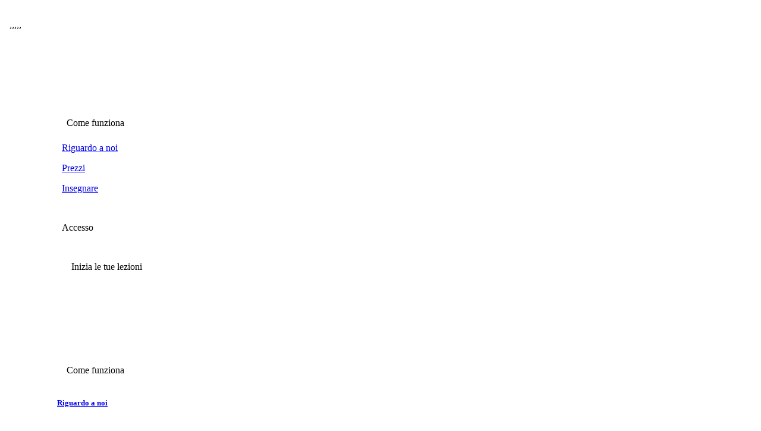

--- FILE ---
content_type: text/html; charset=utf-8
request_url: https://www.limlessons.com/it/find-tutors/kinyarwanda
body_size: 105072
content:
<html lang="it"><meta charset="utf-8"><meta name="viewport" content="width=device-width,initial-scale=1,shrink-to-fit=no,maximum-scale=1,user-scalable=no"><meta name="theme-color" content="#fff"><meta name="twitter:card" content="summary_large_image"><meta name="google-site-verification" content="HCi_fU8xBm1XDlKVNzZU82SkBHeqHwZ8wNKwhRZ0bFE"><meta name="facebook-domain-verification" content="hiz33oprsetlng4414oveq6jzk6yvz"><link rel="preload" href="https://fonts.googleapis.com" crossorigin=""><link rel="shortcut icon" href="/favicons/favicon.ico"><link rel="apple-touch-icon" sizes="57x57" href="/favicons/apple-icon-57x57.png"><link rel="apple-touch-icon" sizes="60x60" href="/favicons/apple-icon-60x60.png"><link rel="apple-touch-icon" sizes="72x72" href="/favicons/apple-icon-72x72.png"><link rel="apple-touch-icon" sizes="76x76" href="/favicons/apple-icon-76x76.png"><link rel="apple-touch-icon" sizes="114x114" href="/favicons/apple-icon-114x114.png"><link rel="apple-touch-icon" sizes="120x120" href="/favicons/apple-icon-120x120.png"><link rel="apple-touch-icon" sizes="144x144" href="/favicons/apple-icon-144x144.png"><link rel="apple-touch-icon" sizes="152x152" href="/favicons/apple-icon-152x152.png"><link rel="apple-touch-icon" sizes="180x180" href="/favicons/apple-icon-180x180.png"><link rel="icon" type="image/png" sizes="192x192" href="/favicons/android-icon-192x192.png"><link rel="icon" type="image/png" sizes="32x32" href="/favicons/favicon-32x32.png"><link rel="icon" type="image/png" sizes="96x96" href="/favicons/favicon-96x96.png"><link rel="icon" type="image/png" sizes="16x16" href="/favicons/favicon-16x16.png"><link rel="manifest" href="/manifest.json"><title>Kinyarwanda Tutor di lingue | Impara Kinyarwanda | LIM Lessons</title><meta property="fb:app_id" content="589682321172713"><meta property="og:type" content="article"><meta property="og:image" content="https://lim-assets-v3.s3.amazonaws.com/fe/home-lessons-one-o-one.png"><meta property="og:image:width" content="201"><meta property="og:image:height" content="200"><meta property="og:title" content="kinyarwanda Tutor di lingue | Impara kinyarwanda | LIM Lessons"><meta property="og:site_name" content="kinyarwanda Tutor di lingue | Impara kinyarwanda | LIM Lessons"><meta property="og:description" content="Diventa fluente con lezioni di persona o online con tutor madrelingua kinyarwanda. Incontra i migliori kinyarwanda insegnanti per le tue esigenze. Inizia oggi!"><meta content="summary" name="twitter:card"><meta content="limlessons" name="twitter:site"><meta content="LIM Lessons" name="twitter:title"><meta content="https://lim-assets-v3.s3.amazonaws.com/fe/home-lessons-one-o-one.png" name="twitter:image"><meta property="twitter:description" content="Diventa fluente con lezioni di persona o online con tutor madrelingua kinyarwanda. Incontra i migliori kinyarwanda insegnanti per le tue esigenze. Inizia oggi!"><meta property="og:url" content="https://www.limlessons.com/it/find-tutors/kinyarwanda"><meta property="title" content="kinyarwanda Tutor di lingue | Impara kinyarwanda | LIM Lessons"><meta property="description" content="Diventa fluente con lezioni di persona o online con tutor madrelingua kinyarwanda. Incontra i migliori kinyarwanda insegnanti per le tue esigenze. Inizia oggi!"><meta property="canonical" content="https://www.limlessons.com/it/find-tutors/kinyarwanda"><link rel="alternate" hreflang="x-default" href="https://www.limlessons.com/"><link rel="alternate" hreflang="en" href="https://www.limlessons.com/en/find-tutors/kinyarwanda"><link rel="alternate" hreflang="pt" href="https://www.limlessons.com/pt/find-tutors/kinyarwanda"><link rel="alternate" hreflang="es" href="https://www.limlessons.com/es/find-tutors/kinyarwanda"><link rel="alternate" hreflang="it" href="https://www.limlessons.com/it/find-tutors/kinyarwanda"><link rel="alternate" hreflang="de" href="https://www.limlessons.com/de/find-tutors/kinyarwanda"><link rel="alternate" hreflang="zh" href="https://www.limlessons.com/zh/find-tutors/kinyarwanda"><link rel="alternate" hreflang="sv" href="https://www.limlessons.com/sv/find-tutors/kinyarwanda"><link rel="alternate" hreflang="fr" href="https://www.limlessons.com/fr/find-tutors/kinyarwanda"><link rel="alternate" hreflang="nl" href="https://www.limlessons.com/nl/find-tutors/kinyarwanda"><link rel="alternate" hreflang="ru" href="https://www.limlessons.com/ru/find-tutors/kinyarwanda"><link rel="alternate" hreflang="vi" href="https://www.limlessons.com/vi/find-tutors/kinyarwanda"><link rel="alternate" hreflang="tr" href="https://www.limlessons.com/tr/find-tutors/kinyarwanda"><link rel="alternate" hreflang="hi" href="https://www.limlessons.com/hi/find-tutors/kinyarwanda"><link rel="alternate" hreflang="ko" href="https://www.limlessons.com/ko/find-tutors/kinyarwanda"><link rel="alternate" hreflang="ja" href="https://www.limlessons.com/ja/find-tutors/kinyarwanda"><link rel="alternate" hreflang="ar" href="https://www.limlessons.com/ar/find-tutors/kinyarwanda"><link rel="alternate" hreflang="id" href="https://www.limlessons.com/id/find-tutors/kinyarwanda"><link rel="alternate" hreflang="bn" href="https://www.limlessons.com/bn/find-tutors/kinyarwanda"><link rel="alternate" hreflang="da" href="https://www.limlessons.com/da/find-tutors/kinyarwanda"><link rel="alternate" hreflang="fa" href="https://www.limlessons.com/fa/find-tutors/kinyarwanda"><link rel="alternate" hreflang="gu" href="https://www.limlessons.com/gu/find-tutors/kinyarwanda"><link rel="alternate" hreflang="jv" href="https://www.limlessons.com/jv/find-tutors/kinyarwanda"><link rel="alternate" hreflang="mr" href="https://www.limlessons.com/mr/find-tutors/kinyarwanda"><link rel="alternate" hreflang="ms" href="https://www.limlessons.com/ms/find-tutors/kinyarwanda"><link rel="alternate" hreflang="no" href="https://www.limlessons.com/no/find-tutors/kinyarwanda"><link rel="alternate" hreflang="pa" href="https://www.limlessons.com/pa/find-tutors/kinyarwanda"><link rel="alternate" hreflang="pl" href="https://www.limlessons.com/pl/find-tutors/kinyarwanda"><link rel="alternate" hreflang="ta" href="https://www.limlessons.com/ta/find-tutors/kinyarwanda"><link rel="alternate" hreflang="te" href="https://www.limlessons.com/te/find-tutors/kinyarwanda"><link rel="alternate" hreflang="th" href="https://www.limlessons.com/th/find-tutors/kinyarwanda"><link rel="alternate" hreflang="tl" href="https://www.limlessons.com/tl/find-tutors/kinyarwanda"><link rel="alternate" hreflang="ur" href="https://www.limlessons.com/ur/find-tutors/kinyarwanda"><link rel="alternate" hreflang="el" href="https://www.limlessons.com/el/find-tutors/kinyarwanda"><link rel="alternate" hreflang="he" href="https://www.limlessons.com/he/find-tutors/kinyarwanda"><link rel="alternate" hreflang="hu" href="https://www.limlessons.com/hu/find-tutors/kinyarwanda"><link rel="alternate" hreflang="ro" href="https://www.limlessons.com/ro/find-tutors/kinyarwanda"><link rel="alternate" hreflang="sk" href="https://www.limlessons.com/sk/find-tutors/kinyarwanda"><div style="padding:8;max-width:100%;"><div style="padding:8;max-width:100%;display:none" class="CookieDeclaration" lang="en" dir="ltr"> <p style="padding:8;max-width:100%;" class="CookieDeclarationDialogText">This website uses cookies. We use cookies to personalise content and ads, to provide social media features and to analyse our traffic. We also share information about your use of our site with our social media, advertising and analytics partners who may combine it with other information that you’ve provided to them or that they’ve collected from your use of their services. You consent to our cookies if you continue to use our website.</p> <p style="padding:8;max-width:100%;" class="CookieDeclarationIntro">Cookies are small text files that can be used by websites to make a user's experience more efficient.<br><br>The law states that we can store cookies on your device if they are strictly necessary for the operation of this site. For all other types of cookies we need your permission.<br><br>This site uses different types of cookies. Some cookies are placed by third party services that appear on our pages.<br><br>You can at any time change or withdraw your consent from the Cookie Declaration on our website.<br><br>Learn more about who we are, how you can contact us and how we process personal data in our Privacy Policy.</p> <p style="padding:8;max-width:100%;">Your consent applies to the following domains: www.limlessons.com</p> <div style="padding:8;max-width:100%;" id="CookieDeclarationUserStatusPanel" style="display:none;margin:18px 0 0 0" data-responsemode="leveloptin" data-dialogtemplate="slidedown-v2_customcolor"><div style="padding:8;max-width:100%;" id="CookieDeclarationUserStatusLabel" style="display:block"><div style="padding:8;max-width:100%;" id="CookieDeclarationUserStatusLabelOff" style="display:none">Your current state: Deny.&nbsp;</div><div style="padding:8;max-width:100%;" id="CookieDeclarationUserStatusLabelOffDoNotSell" style="display:none">Your current state: Do Not Sell My Personal Information.&nbsp;</div><div style="padding:8;max-width:100%;" id="CookieDeclarationUserStatusLabelMulti" style="display:none">Your current state: Allow selection&nbsp;(Necessary<span id="CookieDeclarationUserStatusLabelMultiSettingsPref" style="display:none">, Preferences</span><span id="CookieDeclarationUserStatusLabelMultiSettingsStat" style="display:none">, Statistics</span><span id="CookieDeclarationUserStatusLabelMultiSettingsMark" style="display:none">, Marketing</span>).&nbsp;</div><div style="padding:8;max-width:100%;" id="CookieDeclarationUserStatusLabelOn" style="display:none">Your current state: Allow all.&nbsp;</div><p style="padding:8;max-width:100%;" style="display:none" id="CookieDeclarationConsentIdAndDate"><span style="display:block">Your consent ID: </span><span style="display:block">Consent date: </span></div><div style="padding:8;max-width:100%;" id="CookieDeclarationChangeConsent" style="display:block"><a style="max-width:100%;display:block;overflow:auto" id="CookieDeclarationChangeConsentChange" href="#">Change your consent</a><span id="CookieDeclarationUserStatusLabelWithdraw" style="display:none">&nbsp;&nbsp;|&nbsp;&nbsp;<a style="max-width:100%;display:block;overflow:auto" id="CookieDeclarationChangeConsentWithdraw" href="#">Withdraw your consent</a></span></div><div style="padding:8;max-width:100%;" id="CookieDeclarationDoNotSell" style="display:none"><a style="max-width:100%;display:block;overflow:auto" id="CookieDeclarationChangeConsentDoNotSell" href="#">Do Not Sell My Personal Information</a></div></div><br><p style="padding:8;max-width:100%;" class="CookieDeclarationLastUpdated">Cookie declaration last updated on 16/11/2022 by <a style="max-width:100%;display:block;overflow:auto" href="https://www.cookiebot.com" target="_blank" rel="noopener" title="Cookiebot">Cookiebot</a>: </p> <div style="padding:8;max-width:100%;" class="CookieDeclarationType" lang="en" dir="ltr"> <p style="padding:8;max-width:100%;" class="CookieDeclarationTypeHeader">Necessary (17) </p> <p style="padding:8;max-width:100%;" class="CookieDeclarationTypeDescription">Necessary cookies help make a website usable by enabling basic functions like page navigation and access to secure areas of the website. The website cannot function properly without these cookies.</p> <table class="CookieDeclarationTable"> <colgroup> <col style="width:20%"> <col style="width:20%"> <col style="width:35%"> <col style="width:15%"> <col style="width:10%"> </colgroup> <thead> <tr> <th scope="col" class="CookieDeclarationTableHeader" dir="ltr">Name</th> <th scope="col" class="CookieDeclarationTableHeader" dir="ltr">Provider</th> <th scope="col" class="CookieDeclarationTableHeader" dir="ltr">Purpose</th> <th scope="col" class="CookieDeclarationTableHeader" dir="ltr">Expiry</th> <th scope="col" class="CookieDeclarationTableHeader" dir="ltr">Type</th> </tr> </thead> <tr> <td class="CookieDeclarationTableCell">__cfruid</td> <td class="CookieDeclarationTableCell"><a style="max-width:100%;display:block;overflow:auto" target="_blank" rel="noopener noreferrer nofollow" href="https://www.zendesk.com/company/customers-partners/privacy-policy/" title="Zendesk's privacy policy">Zendesk</a></td> <td class="CookieDeclarationTableCell">This cookie is a part of the services provided by Cloudflare - Including load-balancing, deliverance of website content and serving DNS connection for website operators. </td> <td class="CookieDeclarationTableCell">Session</td> <td class="CookieDeclarationTableCell">HTTP Cookie</td> </tr> <tr> <td class="CookieDeclarationTableCell">__zlcstore</td> <td class="CookieDeclarationTableCell">www.limlessons.com</td> <td class="CookieDeclarationTableCell">This cookie is necessary for the chat-box function on the website to function.</td> <td class="CookieDeclarationTableCell">Persistent</td> <td class="CookieDeclarationTableCell">HTML Local Storage</td> </tr> <tr> <td class="CookieDeclarationTableCell">_ce.cch</td> <td class="CookieDeclarationTableCell">www.limlessons.com</td> <td class="CookieDeclarationTableCell">Stores the user's cookie consent state for the current domain</td> <td class="CookieDeclarationTableCell">Session</td> <td class="CookieDeclarationTableCell">HTTP Cookie</td> </tr> <tr> <td class="CookieDeclarationTableCell">AWSALBCORS</td> <td class="CookieDeclarationTableCell"><a style="max-width:100%;display:block;overflow:auto" target="_blank" rel="noopener noreferrer nofollow" href="https://www.zendesk.com/company/customers-partners/privacy-policy/" title="Zendesk's privacy policy">Zendesk</a></td> <td class="CookieDeclarationTableCell">Registers which server-cluster is serving the visitor. This is used in context with load balancing, in order to optimize user experience. </td> <td class="CookieDeclarationTableCell">6 days</td> <td class="CookieDeclarationTableCell">HTTP Cookie</td> </tr> <tr> <td class="CookieDeclarationTableCell">ce_asset_waiting</td> <td class="CookieDeclarationTableCell">www.limlessons.com</td> <td class="CookieDeclarationTableCell">This cookie is part of a bundle of cookies which serve the purpose of content delivery and presentation. The cookies keep the correct state of font, blog/picture sliders, color themes and other website settings.</td> <td class="CookieDeclarationTableCell">Session</td> <td class="CookieDeclarationTableCell">HTML Local Storage</td> </tr> <tr> <td class="CookieDeclarationTableCell">ce_successful_csp_check</td> <td class="CookieDeclarationTableCell">www.limlessons.com</td> <td class="CookieDeclarationTableCell">Detects whether user behaviour tracking should be active on the website. </td> <td class="CookieDeclarationTableCell">Persistent</td> <td class="CookieDeclarationTableCell">HTML Local Storage</td> </tr> <tr> <td class="CookieDeclarationTableCell">cebs</td> <td class="CookieDeclarationTableCell">www.limlessons.com</td> <td class="CookieDeclarationTableCell">Used to track the current user session internally.</td> <td class="CookieDeclarationTableCell">Session</td> <td class="CookieDeclarationTableCell">HTTP Cookie</td> </tr> <tr> <td class="CookieDeclarationTableCell">cebsp</td> <td class="CookieDeclarationTableCell">www.limlessons.com</td> <td class="CookieDeclarationTableCell">Used to track the current user session internally.</td> <td class="CookieDeclarationTableCell">Session</td> <td class="CookieDeclarationTableCell">HTTP Cookie</td> </tr> <tr> <td class="CookieDeclarationTableCell">cetabid</td> <td class="CookieDeclarationTableCell">www.limlessons.com</td> <td class="CookieDeclarationTableCell">Used to track the current user session internally.</td> <td class="CookieDeclarationTableCell">Session</td> <td class="CookieDeclarationTableCell">HTML Local Storage</td> </tr> <tr> <td class="CookieDeclarationTableCell">CookieConsent</td> <td class="CookieDeclarationTableCell"><a style="max-width:100%;display:block;overflow:auto" target="_blank" rel="noopener noreferrer nofollow" href="https://www.cookiebot.com/goto/privacy-policy/" title="Cookiebot's privacy policy">Cookiebot</a></td> <td class="CookieDeclarationTableCell">Stores the user's cookie consent state for the current domain</td> <td class="CookieDeclarationTableCell">1 year</td> <td class="CookieDeclarationTableCell">HTTP Cookie</td> </tr> <tr> <td class="CookieDeclarationTableCell">latitude</td> <td class="CookieDeclarationTableCell">www.limlessons.com</td> <td class="CookieDeclarationTableCell">Store the user's location latitude. This information is used to set the location attributes of user.</td> <td class="CookieDeclarationTableCell">Persistent</td> <td class="CookieDeclarationTableCell">HTML Local Storage</td> </tr> <tr> <td class="CookieDeclarationTableCell">localeLanguage</td> <td class="CookieDeclarationTableCell">www.limlessons.com</td> <td class="CookieDeclarationTableCell">Store the user's locale language. This information is used to show the content in user's localeLanguage.</td> <td class="CookieDeclarationTableCell">Persistent</td> <td class="CookieDeclarationTableCell">HTML Local Storage</td> </tr> <tr> <td class="CookieDeclarationTableCell">longitude</td> <td class="CookieDeclarationTableCell">www.limlessons.com</td> <td class="CookieDeclarationTableCell">Store the user's location longitude. This information is used to set the location attributes of user.</td> <td class="CookieDeclarationTableCell">Persistent</td> <td class="CookieDeclarationTableCell">HTML Local Storage</td> </tr> <tr> <td class="CookieDeclarationTableCell">persist:root</td> <td class="CookieDeclarationTableCell">www.limlessons.com</td> <td class="CookieDeclarationTableCell">This cookie stores visitor credentials in an encrypted cookie in order to allow the visitor to stay logged in on reentry, if the visitor has accepted the 'stay logged in'-button.</td> <td class="CookieDeclarationTableCell">Persistent</td> <td class="CookieDeclarationTableCell">HTML Local Storage</td> </tr> <tr> <td class="CookieDeclarationTableCell">test_cookie</td> <td class="CookieDeclarationTableCell"><a style="max-width:100%;display:block;overflow:auto" target="_blank" rel="noopener noreferrer nofollow" href="https://policies.google.com/privacy" title="Google's privacy policy">Google</a></td> <td class="CookieDeclarationTableCell">Used to check if the user's browser supports cookies.</td> <td class="CookieDeclarationTableCell">1 day</td> <td class="CookieDeclarationTableCell">HTTP Cookie</td> </tr> <tr> <td class="CookieDeclarationTableCell">time_zone</td> <td class="CookieDeclarationTableCell">www.limlessons.com</td> <td class="CookieDeclarationTableCell">Detects user's timezone. This information is used to show the content in user's timezone.</td> <td class="CookieDeclarationTableCell">Persistent</td> <td class="CookieDeclarationTableCell">HTML Local Storage</td> </tr> <tr> <td class="CookieDeclarationTableCell">ZD-suid</td> <td class="CookieDeclarationTableCell">www.limlessons.com</td> <td class="CookieDeclarationTableCell">Unique id that identifies the user's session.</td> <td class="CookieDeclarationTableCell">Persistent</td> <td class="CookieDeclarationTableCell">HTML Local Storage</td> </tr> </table> </div> <div style="padding:8;max-width:100%;" class="CookieDeclarationType" lang="en" dir="ltr"> <p style="padding:8;max-width:100%;" class="CookieDeclarationTypeHeader">Preferences (3) </p> <p style="padding:8;max-width:100%;" class="CookieDeclarationTypeDescription">Preference cookies enable a website to remember information that changes the way the website behaves or looks, like your preferred language or the region that you are in.</p> <table class="CookieDeclarationTable"> <colgroup> <col style="width:20%"> <col style="width:20%"> <col style="width:35%"> <col style="width:15%"> <col style="width:10%"> </colgroup> <thead> <tr> <th scope="col" class="CookieDeclarationTableHeader" dir="ltr">Name</th> <th scope="col" class="CookieDeclarationTableHeader" dir="ltr">Provider</th> <th scope="col" class="CookieDeclarationTableHeader" dir="ltr">Purpose</th> <th scope="col" class="CookieDeclarationTableHeader" dir="ltr">Expiry</th> <th scope="col" class="CookieDeclarationTableHeader" dir="ltr">Type</th> </tr> </thead> <tr> <td class="CookieDeclarationTableCell">currency</td> <td class="CookieDeclarationTableCell">www.limlessons.com</td> <td class="CookieDeclarationTableCell">Saves the visitor's currency preferences.</td> <td class="CookieDeclarationTableCell">Persistent</td> <td class="CookieDeclarationTableCell">HTML Local Storage</td> </tr> <tr> <td class="CookieDeclarationTableCell">ZD-settings</td> <td class="CookieDeclarationTableCell">www.limlessons.com</td> <td class="CookieDeclarationTableCell">Arbitrary settings for the user's preferences when browsing a Zendesk knowledge base.</td> <td class="CookieDeclarationTableCell">Persistent</td> <td class="CookieDeclarationTableCell">HTML Local Storage</td> </tr> <tr> <td class="CookieDeclarationTableCell">ZD-store</td> <td class="CookieDeclarationTableCell">www.limlessons.com</td> <td class="CookieDeclarationTableCell">Registers whether the self-service-assistant Zendesk Answer Bot has been displayed to the website user.</td> <td class="CookieDeclarationTableCell">Persistent</td> <td class="CookieDeclarationTableCell">HTML Local Storage</td> </tr> </table> </div> <div style="padding:8;max-width:100%;" class="CookieDeclarationType" lang="en" dir="ltr"> <p style="padding:8;max-width:100%;" class="CookieDeclarationTypeHeader">Statistics (14) </p> <p style="padding:8;max-width:100%;" class="CookieDeclarationTypeDescription">Statistic cookies help website owners to understand how visitors interact with websites by collecting and reporting information anonymously.</p> <table class="CookieDeclarationTable"> <colgroup> <col style="width:20%"> <col style="width:20%"> <col style="width:35%"> <col style="width:15%"> <col style="width:10%"> </colgroup> <thead> <tr> <th scope="col" class="CookieDeclarationTableHeader" dir="ltr">Name</th> <th scope="col" class="CookieDeclarationTableHeader" dir="ltr">Provider</th> <th scope="col" class="CookieDeclarationTableHeader" dir="ltr">Purpose</th> <th scope="col" class="CookieDeclarationTableHeader" dir="ltr">Expiry</th> <th scope="col" class="CookieDeclarationTableHeader" dir="ltr">Type</th> </tr> </thead> <tr> <td class="CookieDeclarationTableCell">_ce.gtld</td> <td class="CookieDeclarationTableCell">www.limlessons.com</td> <td class="CookieDeclarationTableCell">Holds which URL should be presented to the visitor when visiting the site. </td> <td class="CookieDeclarationTableCell">Session</td> <td class="CookieDeclarationTableCell">HTTP Cookie</td> </tr> <tr> <td class="CookieDeclarationTableCell">_ce.s</td> <td class="CookieDeclarationTableCell">www.limlessons.com</td> <td class="CookieDeclarationTableCell">Collects data on the user’s navigation and behavior on the website. This is used to compile statistical reports and heatmaps for the website owner.</td> <td class="CookieDeclarationTableCell">1 year</td> <td class="CookieDeclarationTableCell">HTTP Cookie</td> </tr> <tr> <td class="CookieDeclarationTableCell">_ga</td> <td class="CookieDeclarationTableCell">www.limlessons.com</td> <td class="CookieDeclarationTableCell">Registers a unique ID that is used to generate statistical data on how the visitor uses the website.</td> <td class="CookieDeclarationTableCell">399 days</td> <td class="CookieDeclarationTableCell">HTTP Cookie</td> </tr> <tr> <td class="CookieDeclarationTableCell">_gat</td> <td class="CookieDeclarationTableCell">www.limlessons.com</td> <td class="CookieDeclarationTableCell">Used by Google Analytics to throttle request rate</td> <td class="CookieDeclarationTableCell">1 day</td> <td class="CookieDeclarationTableCell">HTTP Cookie</td> </tr> <tr> <td class="CookieDeclarationTableCell">_gid</td> <td class="CookieDeclarationTableCell">www.limlessons.com</td> <td class="CookieDeclarationTableCell">Registers a unique ID that is used to generate statistical data on how the visitor uses the website.</td> <td class="CookieDeclarationTableCell">1 day</td> <td class="CookieDeclarationTableCell">HTTP Cookie</td> </tr> <tr> <td class="CookieDeclarationTableCell">ajs_anonymous_id</td> <td class="CookieDeclarationTableCell">www.limlessons.com</td> <td class="CookieDeclarationTableCell">This cookie is used to count how many times a website has been visited by different visitors - this is done by assigning the visitor an ID, so the visitor does not get registered twice.</td> <td class="CookieDeclarationTableCell">1 year</td> <td class="CookieDeclarationTableCell">HTML Local Storage</td> </tr> <tr> <td class="CookieDeclarationTableCell">ce_clock</td> <td class="CookieDeclarationTableCell">www.limlessons.com</td> <td class="CookieDeclarationTableCell">Sets a timestamp for when the visitor entered the website. This is used for analytical purposes on the website. </td> <td class="CookieDeclarationTableCell">Persistent</td> <td class="CookieDeclarationTableCell">HTML Local Storage</td> </tr> <tr> <td class="CookieDeclarationTableCell">connectionProvider</td> <td class="CookieDeclarationTableCell">www.limlessons.com</td> <td class="CookieDeclarationTableCell">Detects user's service provider, This information is used by the website operator to understand how visitors interact with websites by collecting and reporting information.</td> <td class="CookieDeclarationTableCell">Persistent</td> <td class="CookieDeclarationTableCell">HTML Local Storage</td> </tr> <tr> <td class="CookieDeclarationTableCell">country_code</td> <td class="CookieDeclarationTableCell">www.limlessons.com</td> <td class="CookieDeclarationTableCell">Detects user's country code, This information is used by the website operator to understand how visitors interact with websites by collecting and reporting information.</td> <td class="CookieDeclarationTableCell">Persistent</td> <td class="CookieDeclarationTableCell">HTML Local Storage</td> </tr> <tr> <td class="CookieDeclarationTableCell">country_name</td> <td class="CookieDeclarationTableCell">www.limlessons.com</td> <td class="CookieDeclarationTableCell">Detects user's country name, This information is used by the website operator to understand how visitors interact with websites by collecting and reporting information.</td> <td class="CookieDeclarationTableCell">Persistent</td> <td class="CookieDeclarationTableCell">HTML Local Storage</td> </tr> <tr> <td class="CookieDeclarationTableCell">ip</td> <td class="CookieDeclarationTableCell">www.limlessons.com</td> <td class="CookieDeclarationTableCell">Detects user's ip address, This information is used by the website operator to understand how visitors interact with websites by collecting and reporting information.</td> <td class="CookieDeclarationTableCell">Persistent</td> <td class="CookieDeclarationTableCell">HTML Local Storage</td> </tr> <tr> <td class="CookieDeclarationTableCell">referringDomain</td> <td class="CookieDeclarationTableCell">www.limlessons.com</td> <td class="CookieDeclarationTableCell">Description: Detects from which domain user reached the website, This information is used by the website operator to understand how visitors interact with websites by collecting and reporting information.</td> <td class="CookieDeclarationTableCell">Persistent</td> <td class="CookieDeclarationTableCell">HTML Local Storage</td> </tr> <tr> <td class="CookieDeclarationTableCell">utm_content</td> <td class="CookieDeclarationTableCell">www.limlessons.com</td> <td class="CookieDeclarationTableCell">This cookie is used by the website’s operator in context with multi-variate testing. This is a tool used to combine or change content on the website. This allows the website to find the best variation/edition of the site. </td> <td class="CookieDeclarationTableCell">Persistent</td> <td class="CookieDeclarationTableCell">HTML Local Storage</td> </tr> <tr> <td class="CookieDeclarationTableCell">ZD-buid</td> <td class="CookieDeclarationTableCell">www.limlessons.com</td> <td class="CookieDeclarationTableCell">Unique id that identifies the user on recurring visits.</td> <td class="CookieDeclarationTableCell">Persistent</td> <td class="CookieDeclarationTableCell">HTML Local Storage</td> </tr> </table> </div> <div style="padding:8;max-width:100%;" class="CookieDeclarationType" lang="en" dir="ltr"> <p style="padding:8;max-width:100%;" class="CookieDeclarationTypeHeader">Marketing (22) </p> <p style="padding:8;max-width:100%;" class="CookieDeclarationTypeDescription">Marketing cookies are used to track visitors across websites. The intention is to display ads that are relevant and engaging for the individual user and thereby more valuable for publishers and third party advertisers.</p> <table class="CookieDeclarationTable"> <colgroup> <col style="width:20%"> <col style="width:20%"> <col style="width:35%"> <col style="width:15%"> <col style="width:10%"> </colgroup> <thead> <tr> <th scope="col" class="CookieDeclarationTableHeader" dir="ltr">Name</th> <th scope="col" class="CookieDeclarationTableHeader" dir="ltr">Provider</th> <th scope="col" class="CookieDeclarationTableHeader" dir="ltr">Purpose</th> <th scope="col" class="CookieDeclarationTableHeader" dir="ltr">Expiry</th> <th scope="col" class="CookieDeclarationTableHeader" dir="ltr">Type</th> </tr> </thead> <tr> <td class="CookieDeclarationTableCell">__tld__</td> <td class="CookieDeclarationTableCell">www.limlessons.com</td> <td class="CookieDeclarationTableCell">Used to track visitors on multiple websites, in order to present relevant advertisement based on the visitor's preferences. </td> <td class="CookieDeclarationTableCell">Session</td> <td class="CookieDeclarationTableCell">HTTP Cookie</td> </tr> <tr> <td class="CookieDeclarationTableCell">__zlcmid</td> <td class="CookieDeclarationTableCell">www.limlessons.com</td> <td class="CookieDeclarationTableCell">Preserves users states across page requests.</td> <td class="CookieDeclarationTableCell">1 year</td> <td class="CookieDeclarationTableCell">HTTP Cookie</td> </tr> <tr> <td class="CookieDeclarationTableCell">_fbp</td> <td class="CookieDeclarationTableCell"><a style="max-width:100%;display:block;overflow:auto" target="_blank" rel="noopener noreferrer nofollow" href="https://www.facebook.com/policy.php/" title=" Meta Platforms, Inc.'s privacy policy"> Meta Platforms, Inc.</a></td> <td class="CookieDeclarationTableCell">Used by Facebook to deliver a series of advertisement products such as real time bidding from third party advertisers.</td> <td class="CookieDeclarationTableCell">3 months</td> <td class="CookieDeclarationTableCell">HTTP Cookie</td> </tr> <tr> <td class="CookieDeclarationTableCell">ajs_user_id</td> <td class="CookieDeclarationTableCell">www.limlessons.com</td> <td class="CookieDeclarationTableCell">Collects data on visitors' preferences and behaviour on the website - This information is used make content and advertisement more relevant to the specific visitor. </td> <td class="CookieDeclarationTableCell">Persistent</td> <td class="CookieDeclarationTableCell">HTML Local Storage</td> </tr> <tr> <td class="CookieDeclarationTableCell">ajs_user_traits</td> <td class="CookieDeclarationTableCell">www.limlessons.com</td> <td class="CookieDeclarationTableCell">Collects data on visitors. This information is used to assign visitors into segments, making website advertisement more efficient. </td> <td class="CookieDeclarationTableCell">Persistent</td> <td class="CookieDeclarationTableCell">HTML Local Storage</td> </tr> <tr> <td class="CookieDeclarationTableCell">fbclid</td> <td class="CookieDeclarationTableCell">www.limlessons.com</td> <td class="CookieDeclarationTableCell">Detects how the user reached the website by social platforms. This information is used by the website operator in order to measure the efficiency of their marketing.</td> <td class="CookieDeclarationTableCell">Persistent</td> <td class="CookieDeclarationTableCell">HTML Local Storage</td> </tr> <tr> <td class="CookieDeclarationTableCell">gclid</td> <td class="CookieDeclarationTableCell">www.limlessons.com</td> <td class="CookieDeclarationTableCell">Used by Google AdSense for experimenting with advertisement efficiency across websites using their services. </td> <td class="CookieDeclarationTableCell">Persistent</td> <td class="CookieDeclarationTableCell">HTML Local Storage</td> </tr> <tr> <td class="CookieDeclarationTableCell">IDE</td> <td class="CookieDeclarationTableCell"><a style="max-width:100%;display:block;overflow:auto" target="_blank" rel="noopener noreferrer nofollow" href="https://policies.google.com/privacy" title="Google's privacy policy">Google</a></td> <td class="CookieDeclarationTableCell">Used by Google DoubleClick to register and report the website user's actions after viewing or clicking one of the advertiser's ads with the purpose of measuring the efficacy of an ad and to present targeted ads to the user.</td> <td class="CookieDeclarationTableCell">1 year</td> <td class="CookieDeclarationTableCell">HTTP Cookie</td> </tr> <tr> <td class="CookieDeclarationTableCell">initial_fbclid</td> <td class="CookieDeclarationTableCell">www.limlessons.com</td> <td class="CookieDeclarationTableCell">Detects how the user reached the website by social platforms. This information is used by the website operator in order to measure the efficiency of their marketing.</td> <td class="CookieDeclarationTableCell">Persistent</td> <td class="CookieDeclarationTableCell">HTML Local Storage</td> </tr> <tr> <td class="CookieDeclarationTableCell">initial_gclid</td> <td class="CookieDeclarationTableCell">www.limlessons.com</td> <td class="CookieDeclarationTableCell">Detects how the user reached the website by social platforms. This information is used by the website operator in order to measure the efficiency of their marketing.</td> <td class="CookieDeclarationTableCell">Persistent</td> <td class="CookieDeclarationTableCell">HTML Local Storage</td> </tr> <tr> <td class="CookieDeclarationTableCell">initial_referrer</td> <td class="CookieDeclarationTableCell">www.limlessons.com</td> <td class="CookieDeclarationTableCell">Detects referrer for how the user reached the website by referrer social platforms. This information is used by the website operator in order to measure the efficiency of their marketing.</td> <td class="CookieDeclarationTableCell">Persistent</td> <td class="CookieDeclarationTableCell">HTML Local Storage</td> </tr> <tr> <td class="CookieDeclarationTableCell">initial_referring_domain</td> <td class="CookieDeclarationTableCell">www.limlessons.com</td> <td class="CookieDeclarationTableCell">Detects from which domain user reached the website. This information is used by the website operator in order to measure the efficiency of their marketing.</td> <td class="CookieDeclarationTableCell">Persistent</td> <td class="CookieDeclarationTableCell">HTML Local Storage</td> </tr> <tr> <td class="CookieDeclarationTableCell">initial_utm_campaign</td> <td class="CookieDeclarationTableCell">www.limlessons.com</td> <td class="CookieDeclarationTableCell">Collects information on user preferences and/or interaction with web-campaign content - This is used on CRM-campaign-platform used by website owners for promoting events or products.</td> <td class="CookieDeclarationTableCell">Persistent</td> <td class="CookieDeclarationTableCell">HTML Local Storage</td> </tr> <tr> <td class="CookieDeclarationTableCell">initial_utm_content</td> <td class="CookieDeclarationTableCell">www.limlessons.com</td> <td class="CookieDeclarationTableCell">Collects web-campaign content. This information is used by the website operator in order to measure the efficiency of their marketing.</td> <td class="CookieDeclarationTableCell">Persistent</td> <td class="CookieDeclarationTableCell">HTML Local Storage</td> </tr> <tr> <td class="CookieDeclarationTableCell">initial_utm_medium</td> <td class="CookieDeclarationTableCell">www.limlessons.com</td> <td class="CookieDeclarationTableCell">Detects how the user reached the website by registering their last URL-address.</td> <td class="CookieDeclarationTableCell">Persistent</td> <td class="CookieDeclarationTableCell">HTML Local Storage</td> </tr> <tr> <td class="CookieDeclarationTableCell">initial_utm_source</td> <td class="CookieDeclarationTableCell">www.limlessons.com</td> <td class="CookieDeclarationTableCell">Determines how the user accessed the website. This information is used by the website operator in order to measure the efficiency of their marketing.</td> <td class="CookieDeclarationTableCell">Persistent</td> <td class="CookieDeclarationTableCell">HTML Local Storage</td> </tr> <tr> <td class="CookieDeclarationTableCell">initial_utm_term</td> <td class="CookieDeclarationTableCell">www.limlessons.com</td> <td class="CookieDeclarationTableCell">Determines how the user accessed the website. This information is used by the website operator in order to measure the efficiency of their marketing.</td> <td class="CookieDeclarationTableCell">Persistent</td> <td class="CookieDeclarationTableCell">HTML Local Storage</td> </tr> <tr> <td class="CookieDeclarationTableCell">utm_campaign</td> <td class="CookieDeclarationTableCell">www.limlessons.com</td> <td class="CookieDeclarationTableCell">Collects information on user preferences and/or interaction with web-campaign content - This is used on CRM-campaign-platform used by website owners for promoting events or products.</td> <td class="CookieDeclarationTableCell">Persistent</td> <td class="CookieDeclarationTableCell">HTML Local Storage</td> </tr> <tr> <td class="CookieDeclarationTableCell">utm_medium</td> <td class="CookieDeclarationTableCell">www.limlessons.com</td> <td class="CookieDeclarationTableCell">Detects how the user reached the website by registering their last URL-address.</td> <td class="CookieDeclarationTableCell">Persistent</td> <td class="CookieDeclarationTableCell">HTML Local Storage</td> </tr> <tr> <td class="CookieDeclarationTableCell">utm_source</td> <td class="CookieDeclarationTableCell">www.limlessons.com</td> <td class="CookieDeclarationTableCell">Determines how the user accessed the website. This information is used by the website operator in order to measure the efficiency of their marketing. </td> <td class="CookieDeclarationTableCell">Persistent</td> <td class="CookieDeclarationTableCell">HTML Local Storage</td> </tr> <tr> <td class="CookieDeclarationTableCell">utm_term</td> <td class="CookieDeclarationTableCell">www.limlessons.com</td> <td class="CookieDeclarationTableCell">Determines how the user accessed the website. This information is used by the website operator in order to measure the efficiency of their marketing. </td> <td class="CookieDeclarationTableCell">Persistent</td> <td class="CookieDeclarationTableCell">HTML Local Storage</td> </tr> <tr> <td class="CookieDeclarationTableCell">zte#</td> <td class="CookieDeclarationTableCell">www.limlessons.com</td> <td class="CookieDeclarationTableCell">Saves a Zopim Live Chat ID that recognises a device between visits during a chat session.</td> <td class="CookieDeclarationTableCell">Session</td> <td class="CookieDeclarationTableCell">HTTP Cookie</td> </tr> </table> </div></div></div><noscript><img style="max-width:100%;display: block;" height="1" width="1" style="display:none" src="https://www.facebook.com/tr?id=1518563938245630&ev=PageView&noscript=1"></noscript><meta property="fb:app_id" content="589682321172713" data-react-helmet="true"><meta property="og:url" content="https://www.limlessons.com/it/find-tutors/kinyarwanda" data-react-helmet="true"><meta property="og:image" content="https://lim-assets-v3.s3.amazonaws.com/fe/home-lessons-one-o-one.png" data-react-helmet="true"><meta property="og:image:width" content="201" data-react-helmet="true"><meta property="og:image:height" content="200" data-react-helmet="true"><meta content="limlessons" name="twitter:site" data-react-helmet="true"><meta content="https://lim-assets-v3.s3.amazonaws.com/fe/home-lessons-one-o-one.png" name="twitter:image" data-react-helmet="true"><div style="padding:8;max-width:100%;" aria-label="https://www.limlessons.com/it/find-tutors/kinyarwanda" data-react-helmet="true"><meta property="og:site_name" content="Kinyarwanda Tutor di lingue | Impara Kinyarwanda | LIM Lessons" data-react-helmet="true"><meta property="og:type" content="article" data-react-helmet="true"><meta property="og:description" content="Diventa fluente con lezioni di persona o online con tutor madrelingua Kinyarwanda. Incontra i migliori Kinyarwanda insegnanti per le tue esigenze. Inizia oggi!" data-react-helmet="true"><meta property="og:title" content="Kinyarwanda Tutor di lingue | Impara Kinyarwanda | LIM Lessons" data-react-helmet="true"><meta name="title" content="Kinyarwanda Tutor di lingue | Impara Kinyarwanda | LIM Lessons" data-react-helmet="true"><meta name="description" content="Diventa fluente con lezioni di persona o online con tutor madrelingua Kinyarwanda. Incontra i migliori Kinyarwanda insegnanti per le tue esigenze. Inizia oggi!" data-react-helmet="true"><meta name="twitter:card" content="summary_large_image" data-react-helmet="true"><meta content="Kinyarwanda Tutor di lingue | Impara Kinyarwanda | LIM Lessons" name="twitter:title" data-react-helmet="true"><meta property="twitter:description" content="Diventa fluente con lezioni di persona o online con tutor madrelingua Kinyarwanda. Incontra i migliori Kinyarwanda insegnanti per le tue esigenze. Inizia oggi!" data-react-helmet="true"><body><script type="text/javascript" async="" src="https://connect.facebook.net/en_US/fbevents.js"></script>,<script src="https://connect.facebook.net/signals/config/1518563938245630?v=2.9.89&amp;r=stable" async=""></script>,<script async="" src="https://connect.facebook.net/en_US/fbevents.js"></script>,<script async="" src="https://www.google-analytics.com/analytics.js"></script>,<script type="application/ld+json">{
    "@context": "https://schema.org",
    "@type": "School",
    "name": "Language in Motion LLC",
    "alternateName": "LIM Lessons",
    "url": "https://www.limlessons.com/",
    "logo": "https://lim-assets-v3.s3.amazonaws.com/LIM+Lessons_+Online+Language+Learning+Community.png",
    "sameAs": [
    "https://www.facebook.com/limlessons/",
    "https://twitter.com/limlessons",
    "https://www.instagram.com/limlessons/",
    "https://www.youtube.com/c/LIMLessons",
    "https://www.linkedin.com/company/limlessons/",
    "https://www.limlessons.com/"
    ]
    }</script>,<script async="">window.onload=function(){var e,n,t,o,a,c;e=window,n=document,t="script",e.fbq||(o=e.fbq=function(){o.callMethod?o.callMethod.apply(o,arguments):o.queue.push(arguments)},e._fbq||(e._fbq=o),(o.push=o).loaded=!0,o.version="2.0",o.queue=[],(a=n.createElement(t)).async=!0,a.src="https://connect.facebook.net/en_US/fbevents.js",(c=n.getElementsByTagName(t)[0]).parentNode.insertBefore(a,c)),fbq("init","1518563938245630")}</script><div style="padding:8;max-width:100%;" id="root"><div style="padding:8;max-width:100%;" class="css-1dbjc4n r-13awgt0"><div style="padding:8;max-width:100%;" class="css-1dbjc4n r-1pi2tsx r-13qz1uu"><div style="padding:8;max-width:100%;" class="css-1dbjc4n r-13awgt0"><div style="padding:8;max-width:100%;" class="css-1dbjc4n r-150rngu r-eqz5dr r-16y2uox r-1wbh5a2 r-1pi2tsx r-11yh6sk r-1rnoaur r-1sncvnh"><div style="padding:8;max-width:100%;" class="css-1dbjc4n"><div style="padding:8;max-width:100%;" class="css-1dbjc4n r-1awozwy r-14lw9ot r-iwsnke r-1quu1zo r-tdc71n r-1p1nz3t r-1xncv6e r-u8s1d r-ipm5af r-13qz1uu r-417010" style="opacity:1;transition-duration:.2s;transition-property:all;transition-timing-function:ease"><div style="padding:8;max-width:100%;" class="css-1dbjc4n r-1awozwy r-6koalj r-18u37iz r-1w6e6rj r-1wtj0ep r-8dbgyr r-13qz1uu"><div style="padding:8;max-width:100%;" class="css-1dbjc4n r-6koalj r-18u37iz"><div style="padding:8;max-width:100%;" tabindex="0" class="css-1dbjc4n r-1loqt21 r-tvv088 r-1otgn73 r-1i6wzkk r-lrvibr" style="transition-duration:0s"><svg width="158" height="36" viewBox="0 0 158 36"><g data-name="Group 5769" transform="translate(-206 -355)"><g data-name="Group 5768" fill="#fff"><g data-name="Group 5578"></g><g data-name="Group 4785"></g></g></g></svg></div><div style="padding:8;max-width:100%;" class="css-1dbjc4n r-1awozwy r-6koalj r-18u37iz"><div style="padding:8;max-width:100%;" tabindex="0" class="css-1dbjc4n r-1loqt21 r-116b19x r-1otgn73 r-1i6wzkk r-lrvibr" style="transition-duration:0s"><div style="padding:8;max-width:100%;" dir="auto" class="css-901oao r-ubezar r-16dba41" style="color:#393939;font-family:Roboto,&quot;direction:ltr">Come funziona</div></div><a style="max-width:100%;display:block;overflow:auto" href="/it/about" role="link" class="css-4rbku5 css-18t94o4 css-1dbjc4n r-1loqt21 r-116b19x r-1otgn73 r-1i6wzkk r-lrvibr" style="transition-duration:0s"><div style="padding:8;max-width:100%;" dir="auto" class="css-901oao r-ubezar r-16dba41" style="color:#393939;font-family:Roboto,&quot;direction:ltr">Riguardo a noi</div></a><a style="max-width:100%;display:block;overflow:auto" href="/it/prices" role="link" class="css-4rbku5 css-18t94o4 css-1dbjc4n r-1loqt21 r-116b19x r-1otgn73 r-1i6wzkk r-lrvibr" style="transition-duration:0s"><div style="padding:8;max-width:100%;" dir="auto" class="css-901oao r-ubezar r-16dba41" style="color:#393939;font-family:Roboto,&quot;direction:ltr">Prezzi</div></a><a style="max-width:100%;display:block;overflow:auto" href="/it/teach" role="link" class="css-4rbku5 css-18t94o4 css-1dbjc4n r-1loqt21 r-116b19x r-1otgn73 r-1i6wzkk r-lrvibr" style="transition-duration:0s"><div style="padding:8;max-width:100%;" dir="auto" class="css-901oao r-ubezar r-16dba41" style="color:#393939;font-family:Roboto,&quot;direction:ltr">Insegnare</div></a></div></div><div style="padding:8;max-width:100%;" class="css-1dbjc4n r-1awozwy r-6koalj r-18u37iz"><div style="padding:8;max-width:100%;" tabindex="0" class="css-1dbjc4n r-1loqt21 r-116b19x r-1otgn73 r-1i6wzkk r-lrvibr" style="transition-duration:0s"><div style="padding:8;max-width:100%;" dir="auto" class="css-901oao r-ubezar r-16dba41" style="color:#393939;font-family:Roboto,&quot;direction:ltr">Accesso</div></div><div style="padding:8;max-width:100%;" class="css-1dbjc4n r-1awozwy r-eu3ka r-1777fci r-1udh08x" style="background-color:#f63c4c;border-color:transparent;border-radius:4px;border-style:solid;border-width:0;box-shadow:rgba(0,0,0,.16) 0 2px 5px;margin-left:30px;min-width:auto;transition-duration:150ms;transition-property:all;transition-timing-function:ease;width:180px"><div style="padding:8;max-width:100%;" role="button" tabindex="0" class="css-18t94o4 css-1dbjc4n r-1udh08x r-bnwqim" style="border-radius:4px"><div style="padding:8;max-width:100%;" class="css-1dbjc4n r-1awozwy r-18u37iz r-1777fci"><div style="padding:8;max-width:100%;" dir="auto" class="css-901oao css-vcwn7f r-jwli3a r-ud0q2t r-1ybube5 r-712mwr r-q4m81j" style="font-family:Roboto-Medium,Roboto,&quot"><span class="css-901oao css-16my406 css-vcwn7f r-jwli3a r-a023e6 r-16dba41 r-oxtfae r-1udh08x r-q4m81j" style="-webkit-box-orient:vertical;display:-webkit-box;font-family:Roboto,&quot;padding-right:0;padding-left:0;white-space:break-spaces;direction:ltr">Inizia le tue lezioni</span></div></div></div></div></div></div></div><div style="padding:8;max-width:100%;" class="css-1dbjc4n r-1awozwy r-1acwign r-1s6pnzw r-mhe3cw" style="opacity:1;transition-duration:.2s;transition-property:all;transition-timing-function:ease"><div style="padding:8;max-width:100%;" class="css-1dbjc4n r-1awozwy r-6koalj r-18u37iz r-1w6e6rj r-1wtj0ep r-8dbgyr r-13qz1uu" style="opacity:1"><div style="padding:8;max-width:100%;" class="css-1dbjc4n r-6koalj r-18u37iz"><div style="padding:8;max-width:100%;" tabindex="0" class="css-1dbjc4n r-1loqt21 r-tvv088 r-1otgn73 r-1i6wzkk r-lrvibr" style="transition-duration:0s"><svg width="158" height="36" viewBox="0 0 158 36"><g data-name="Group 5769" transform="translate(-206 -355)"><g data-name="Group 5768" fill="#fff"><g data-name="Group 5578"></g><g data-name="Group 4785"></g></g></g></svg></div><div style="padding:8;max-width:100%;" class="css-1dbjc4n r-1awozwy r-6koalj r-18u37iz"><div style="padding:8;max-width:100%;" tabindex="0" class="css-1dbjc4n r-1loqt21 r-116b19x r-1otgn73 r-1i6wzkk r-lrvibr" style="transition-duration:0s"><div style="padding:8;max-width:100%;" dir="auto" class="css-901oao r-jwli3a r-1viopy3 r-ubezar r-13uqrnb r-16dba41" style="text-align:left;direction:ltr">Come funziona</div></div><a style="max-width:100%;display:block;overflow:auto" href="/it/about" role="link" class="css-4rbku5 css-18t94o4 css-1dbjc4n r-1loqt21 r-116b19x r-1otgn73 r-1i6wzkk r-lrvibr" style="transition-duration:0s"><h5 aria-level="5" dir="auto" role="heading" class="css-4rbku5 css-901oao r-jwli3a r-1viopy3 r-ubezar r-13uqrnb r-16dba41" style="text-align:left;direction:ltr">Riguardo a noi</h5></a><a style="max-width:100%;display:block;overflow:auto" href="/it/prices" role="link" class="css-4rbku5 css-18t94o4 css-1dbjc4n r-1loqt21 r-116b19x r-1otgn73 r-1i6wzkk r-lrvibr" style="transition-duration:0s"><h5 aria-level="5" dir="auto" role="heading" class="css-4rbku5 css-901oao r-jwli3a r-1viopy3 r-ubezar r-13uqrnb r-16dba41" style="text-align:left;direction:ltr">Prezzi</h5></a><a style="max-width:100%;display:block;overflow:auto" href="/it/teach" role="link" class="css-4rbku5 css-18t94o4 css-1dbjc4n r-1loqt21 r-116b19x r-1otgn73 r-1i6wzkk r-lrvibr" style="transition-duration:0s"><h5 aria-level="5" dir="auto" role="heading" class="css-4rbku5 css-901oao r-jwli3a r-1viopy3 r-ubezar r-13uqrnb r-16dba41" style="text-align:left;direction:ltr">Insegnare</h5></a></div></div><div style="padding:8;max-width:100%;" class="css-1dbjc4n r-1awozwy r-6koalj r-18u37iz"><div style="padding:8;max-width:100%;" tabindex="0" class="css-1dbjc4n r-1loqt21 r-116b19x r-1otgn73 r-1i6wzkk r-lrvibr" style="transition-duration:0s"><div style="padding:8;max-width:100%;" dir="auto" class="css-901oao r-jwli3a r-1viopy3 r-ubezar r-13uqrnb r-16dba41" style="text-align:left;transition-duration:150ms;transition-property:all;transition-timing-function:ease;direction:ltr">Accesso</div></div><div style="padding:8;max-width:100%;" tabindex="0" class="css-1dbjc4n r-1loqt21 r-116b19x r-1otgn73 r-1i6wzkk r-lrvibr" style="transition-duration:0s"><div style="padding:8;max-width:100%;" dir="auto" class="css-901oao r-1awozwy r-14lw9ot r-1f0042m r-1jprdj5 r-6koalj r-1viopy3 r-ubezar r-13uqrnb r-16dba41 r-eu3ka r-d9fdf6" style="text-align:left;transition-duration:150ms;transition-property:all;transition-timing-function:ease;direction:ltr">Iscriviti</div></div></div></div></div><div style="padding:8;max-width:100%;" class="css-1dbjc4n r-1acwign r-w9k6z2 r-5kkj8d r-6koalj r-18u37iz r-1777fci" style="padding-bottom:33px"><div style="padding:8;max-width:100%;" dir="auto" class="css-901oao r-jwli3a r-1viopy3 r-14ijz5o r-13uqrnb r-1ytl5kd r-opncfu r-93dj6w r-1b0fm60" style="text-align:left;direction:ltr">Kinyarwanda Tutor</div></div><div style="padding:8;max-width:100%;" class="css-1dbjc4n r-1awozwy r-13awgt0"><div style="padding:8;max-width:100%;" class="css-1dbjc4n r-1awozwy r-1yrnot r-edyy15 r-13qz1uu"><div style="padding:8;max-width:100%;" class="css-1dbjc4n r-18u37iz r-1w6e6rj r-8dbgyr r-13qz1uu"><div style="padding:8;max-width:100%;" class="css-1dbjc4n r-1awozwy r-6koalj r-18u37iz"><a style="max-width:100%;display:block;overflow:auto" href="/it" style="text-decoration:none"><div style="padding:8;max-width:100%;" tabindex="0" class="css-1dbjc4n r-1loqt21 r-1otgn73 r-1i6wzkk r-lrvibr" style="transition-duration:0s"><div style="padding:8;max-width:100%;" dir="auto" class="css-901oao r-jwli3a r-n6v787 r-eaezby" style="font-family:Roboto,&quot;direction:ltr">Casa</div></div></a><div style="padding:8;max-width:100%;" class="css-1dbjc4n r-1hfyk0a r-1qfoi16"><svg width="16" height="16" viewBox="0 0 16 16" color="white"></svg></div></div><div style="padding:8;max-width:100%;" class="css-1dbjc4n r-1awozwy r-6koalj r-18u37iz"><a style="max-width:100%;display:block;overflow:auto" href="/it/find-tutors" style="text-decoration:none"><div style="padding:8;max-width:100%;" tabindex="0" class="css-1dbjc4n r-1loqt21 r-1otgn73 r-1i6wzkk r-lrvibr" style="transition-duration:0s"><div style="padding:8;max-width:100%;" dir="auto" class="css-901oao r-jwli3a r-n6v787 r-eaezby" style="font-family:Roboto,&quot;direction:ltr">Trova tutor</div></div></a><div style="padding:8;max-width:100%;" class="css-1dbjc4n r-1hfyk0a r-1qfoi16"><svg width="16" height="16" viewBox="0 0 16 16" color="white"></svg></div></div><div style="padding:8;max-width:100%;" class="css-1dbjc4n r-1awozwy r-6koalj r-18u37iz"><div style="padding:8;max-width:100%;" aria-disabled="true" tabindex="-1" class="css-1dbjc4n r-1i6wzkk r-lrvibr" style="transition-duration:0s"><div style="padding:8;max-width:100%;" dir="auto" class="css-901oao r-jwli3a r-n6v787 r-eaezby" style="font-family:Roboto,&quot;direction:ltr">kinyarwanda</div></div></div></div></div><div style="padding:8;max-width:100%;" class="css-1dbjc4n r-18u37iz r-1w6e6rj r-1777fci r-8dbgyr r-13qz1uu" style="flex:1 1 auto;padding:35px 25px"><div style="padding:8;max-width:100%;" class="css-1dbjc4n r-1awozwy r-13awgt0 r-1knelpx"><h1 aria-level="1" dir="auto" role="heading" class="css-4rbku5 css-901oao r-jljbts r-1viopy3 r-14ijz5o r-1ytl5kd r-opncfu r-1bga10g r-1n9sb9w r-156q2ks r-q4m81j" style="max-width:85%">Stiamo lavorando duramente per trovare i migliori tutor per insegnarti Kinyarwanda!</h1><div style="padding:8;max-width:100%;" class="css-1dbjc4n r-1udh08x" style="border-radius:30px;height:297px;margin-top:10px;margin-bottom:10px;width:480px"><div style="padding:8;max-width:100%;" aria-label="Un felice LIM Lessons tutor che conduce una lezione online" class="css-1dbjc4n r-1mlwlqe r-1udh08x r-417010" style="height:297px;width:480px"><img style="max-width:100%;display: block;" alt="Un felice LIM Lessons tutor che conduce una lezione online" draggable="false" src="https://d1js7ee7af8okx.cloudfront.net/fe/find-tutors-1.png" class="css-9pa8cd"></div></div><h2 aria-level="2" dir="auto" role="heading" class="css-4rbku5 css-901oao r-jljbts r-vnw8o6 r-majxgm r-1x0uki6 r-q4m81j r-13qz1uu" style="font-size:22px;margin-bottom:30px">Scopri i tutor disponibili per altre lingue</h2><div style="padding:8;max-width:100%;" class="css-1dbjc4n r-6koalj r-18u37iz"><div style="padding:8;max-width:100%;" class="css-1dbjc4n r-k8qxaj" style="max-width:220px;padding-right:25px;padding-left:25px"><div style="padding:8;max-width:100%;" tabindex="0" class="css-1dbjc4n r-1loqt21 r-1otgn73 r-1i6wzkk r-lrvibr" style="transition-duration:0s"><div style="padding:8;max-width:100%;" dir="auto" class="css-901oao r-jljbts r-vnw8o6 r-ubezar r-1od2jal r-lgpkq">Inglese Tutor</div></div><div style="padding:8;max-width:100%;" tabindex="0" class="css-1dbjc4n r-1loqt21 r-1otgn73 r-1i6wzkk r-lrvibr" style="transition-duration:0s"><div style="padding:8;max-width:100%;" dir="auto" class="css-901oao r-jljbts r-vnw8o6 r-ubezar r-1od2jal r-lgpkq">Spagnolo Tutor</div></div><div style="padding:8;max-width:100%;" tabindex="0" class="css-1dbjc4n r-1loqt21 r-1otgn73 r-1i6wzkk r-lrvibr" style="transition-duration:0s"><div style="padding:8;max-width:100%;" dir="auto" class="css-901oao r-jljbts r-vnw8o6 r-ubezar r-1od2jal r-lgpkq">Portoghese Tutor</div></div><div style="padding:8;max-width:100%;" tabindex="0" class="css-1dbjc4n r-1loqt21 r-1otgn73 r-1i6wzkk r-lrvibr" style="transition-duration:0s"><div style="padding:8;max-width:100%;" dir="auto" class="css-901oao r-jljbts r-vnw8o6 r-ubezar r-1od2jal r-lgpkq">Italiano Tutor</div></div><div style="padding:8;max-width:100%;" tabindex="0" class="css-1dbjc4n r-1loqt21 r-1otgn73 r-1i6wzkk r-lrvibr" style="transition-duration:0s"><div style="padding:8;max-width:100%;" dir="auto" class="css-901oao r-jljbts r-vnw8o6 r-ubezar r-1od2jal r-lgpkq">Arabo Tutor</div></div><div style="padding:8;max-width:100%;" tabindex="0" class="css-1dbjc4n r-1loqt21 r-1otgn73 r-1i6wzkk r-lrvibr" style="transition-duration:0s"><div style="padding:8;max-width:100%;" dir="auto" class="css-901oao r-jljbts r-vnw8o6 r-ubezar r-1od2jal r-lgpkq">Francese Tutor</div></div><div style="padding:8;max-width:100%;" tabindex="0" class="css-1dbjc4n r-1loqt21 r-1otgn73 r-1i6wzkk r-lrvibr" style="transition-duration:0s"><div style="padding:8;max-width:100%;" dir="auto" class="css-901oao r-jljbts r-vnw8o6 r-ubezar r-1od2jal r-lgpkq">Cinese Tutor</div></div><div style="padding:8;max-width:100%;" tabindex="0" class="css-1dbjc4n r-1loqt21 r-1otgn73 r-1i6wzkk r-lrvibr" style="transition-duration:0s"><div style="padding:8;max-width:100%;" dir="auto" class="css-901oao r-jljbts r-vnw8o6 r-ubezar r-1od2jal r-lgpkq">Tedesco Tutor</div></div><div style="padding:8;max-width:100%;" tabindex="0" class="css-1dbjc4n r-1loqt21 r-1otgn73 r-1i6wzkk r-lrvibr" style="transition-duration:0s"><div style="padding:8;max-width:100%;" dir="auto" class="css-901oao r-jljbts r-vnw8o6 r-ubezar r-1od2jal r-lgpkq">Hindi Tutor</div></div><div style="padding:8;max-width:100%;" tabindex="0" class="css-1dbjc4n r-1loqt21 r-1otgn73 r-1i6wzkk r-lrvibr" style="transition-duration:0s"><div style="padding:8;max-width:100%;" dir="auto" class="css-901oao r-jljbts r-vnw8o6 r-ubezar r-1od2jal r-lgpkq">Coreano Tutor</div></div></div><div style="padding:8;max-width:100%;" class="css-1dbjc4n r-k8qxaj" style="max-width:220px;padding-right:25px;padding-left:25px"><div style="padding:8;max-width:100%;" tabindex="0" class="css-1dbjc4n r-1loqt21 r-1otgn73 r-1i6wzkk r-lrvibr" style="transition-duration:0s"><div style="padding:8;max-width:100%;" dir="auto" class="css-901oao r-jljbts r-vnw8o6 r-ubezar r-1od2jal r-lgpkq">Russo Tutor</div></div><div style="padding:8;max-width:100%;" tabindex="0" class="css-1dbjc4n r-1loqt21 r-1otgn73 r-1i6wzkk r-lrvibr" style="transition-duration:0s"><div style="padding:8;max-width:100%;" dir="auto" class="css-901oao r-jljbts r-vnw8o6 r-ubezar r-1od2jal r-lgpkq">Turco Tutor</div></div><div style="padding:8;max-width:100%;" tabindex="0" class="css-1dbjc4n r-1loqt21 r-1otgn73 r-1i6wzkk r-lrvibr" style="transition-duration:0s"><div style="padding:8;max-width:100%;" dir="auto" class="css-901oao r-jljbts r-vnw8o6 r-ubezar r-1od2jal r-lgpkq">Zulù Tutor</div></div><div style="padding:8;max-width:100%;" tabindex="0" class="css-1dbjc4n r-1loqt21 r-1otgn73 r-1i6wzkk r-lrvibr" style="transition-duration:0s"><div style="padding:8;max-width:100%;" dir="auto" class="css-901oao r-jljbts r-vnw8o6 r-ubezar r-1od2jal r-lgpkq">Bulgaro Tutor</div></div></div></div><div style="padding:8;max-width:100%;" class="css-1dbjc4n r-1udh08x" style="border-radius:30px;height:297px;margin-top:10px;margin-bottom:10px;width:480px"><div style="padding:8;max-width:100%;" aria-label="Un felice LIM Lessons tutor che conduce una lezione di persona" class="css-1dbjc4n r-1mlwlqe r-1udh08x r-417010" style="height:297px;width:480px"><img style="max-width:100%;display: block;" alt="Un felice LIM Lessons tutor che conduce una lezione di persona" draggable="false" src="https://d1js7ee7af8okx.cloudfront.net/fe/find-tutors-2.png" class="css-9pa8cd"></div></div><h2 aria-level="2" dir="auto" role="heading" class="css-4rbku5 css-901oao r-jljbts r-vnw8o6 r-majxgm r-1x0uki6 r-q4m81j r-13qz1uu" style="font-size:22px;margin-bottom:30px">Scopri i tutor disponibili nelle vicinanze</h2><div style="padding:8;max-width:100%;" class="css-1dbjc4n r-6koalj r-18u37iz"><div style="padding:8;max-width:100%;" class="css-1dbjc4n r-k8qxaj" style="max-width:220px;padding-right:25px;padding-left:25px"><div style="padding:8;max-width:100%;" tabindex="0" class="css-1dbjc4n r-1loqt21 r-1otgn73 r-1i6wzkk r-lrvibr" style="transition-duration:0s"><div style="padding:8;max-width:100%;" dir="auto" class="css-901oao r-jljbts r-vnw8o6 r-ubezar r-1od2jal r-lgpkq">Tutor in Brasile</div></div><div style="padding:8;max-width:100%;" tabindex="0" class="css-1dbjc4n r-1loqt21 r-1otgn73 r-1i6wzkk r-lrvibr" style="transition-duration:0s"><div style="padding:8;max-width:100%;" dir="auto" class="css-901oao r-jljbts r-vnw8o6 r-ubezar r-1od2jal r-lgpkq">Tutor in Italia</div></div><div style="padding:8;max-width:100%;" tabindex="0" class="css-1dbjc4n r-1loqt21 r-1otgn73 r-1i6wzkk r-lrvibr" style="transition-duration:0s"><div style="padding:8;max-width:100%;" dir="auto" class="css-901oao r-jljbts r-vnw8o6 r-ubezar r-1od2jal r-lgpkq">Tutor in Regno Unito</div></div><div style="padding:8;max-width:100%;" tabindex="0" class="css-1dbjc4n r-1loqt21 r-1otgn73 r-1i6wzkk r-lrvibr" style="transition-duration:0s"><div style="padding:8;max-width:100%;" dir="auto" class="css-901oao r-jljbts r-vnw8o6 r-ubezar r-1od2jal r-lgpkq">Tutor in Colombia</div></div><div style="padding:8;max-width:100%;" tabindex="0" class="css-1dbjc4n r-1loqt21 r-1otgn73 r-1i6wzkk r-lrvibr" style="transition-duration:0s"><div style="padding:8;max-width:100%;" dir="auto" class="css-901oao r-jljbts r-vnw8o6 r-ubezar r-1od2jal r-lgpkq">Tutor in Irlanda</div></div><div style="padding:8;max-width:100%;" tabindex="0" class="css-1dbjc4n r-1loqt21 r-1otgn73 r-1i6wzkk r-lrvibr" style="transition-duration:0s"><div style="padding:8;max-width:100%;" dir="auto" class="css-901oao r-jljbts r-vnw8o6 r-ubezar r-1od2jal r-lgpkq">Tutor in stati Uniti</div></div><div style="padding:8;max-width:100%;" tabindex="0" class="css-1dbjc4n r-1loqt21 r-1otgn73 r-1i6wzkk r-lrvibr" style="transition-duration:0s"><div style="padding:8;max-width:100%;" dir="auto" class="css-901oao r-jljbts r-vnw8o6 r-ubezar r-1od2jal r-lgpkq">Tutor in Venezuela</div></div><div style="padding:8;max-width:100%;" tabindex="0" class="css-1dbjc4n r-1loqt21 r-1otgn73 r-1i6wzkk r-lrvibr" style="transition-duration:0s"><div style="padding:8;max-width:100%;" dir="auto" class="css-901oao r-jljbts r-vnw8o6 r-ubezar r-1od2jal r-lgpkq">Tutor in Sud Africa</div></div><div style="padding:8;max-width:100%;" tabindex="0" class="css-1dbjc4n r-1loqt21 r-1otgn73 r-1i6wzkk r-lrvibr" style="transition-duration:0s"><div style="padding:8;max-width:100%;" dir="auto" class="css-901oao r-jljbts r-vnw8o6 r-ubezar r-1od2jal r-lgpkq">Tutor in Tailandia</div></div><div style="padding:8;max-width:100%;" tabindex="0" class="css-1dbjc4n r-1loqt21 r-1otgn73 r-1i6wzkk r-lrvibr" style="transition-duration:0s"><div style="padding:8;max-width:100%;" dir="auto" class="css-901oao r-jljbts r-vnw8o6 r-ubezar r-1od2jal r-lgpkq">Tutor in Costa Rica</div></div></div><div style="padding:8;max-width:100%;" class="css-1dbjc4n r-k8qxaj" style="max-width:220px;padding-right:25px;padding-left:25px"><div style="padding:8;max-width:100%;" tabindex="0" class="css-1dbjc4n r-1loqt21 r-1otgn73 r-1i6wzkk r-lrvibr" style="transition-duration:0s"><div style="padding:8;max-width:100%;" dir="auto" class="css-901oao r-jljbts r-vnw8o6 r-ubezar r-1od2jal r-lgpkq">Tutor in Egitto</div></div><div style="padding:8;max-width:100%;" tabindex="0" class="css-1dbjc4n r-1loqt21 r-1otgn73 r-1i6wzkk r-lrvibr" style="transition-duration:0s"><div style="padding:8;max-width:100%;" dir="auto" class="css-901oao r-jljbts r-vnw8o6 r-ubezar r-1od2jal r-lgpkq">Tutor in Filippine</div></div><div style="padding:8;max-width:100%;" tabindex="0" class="css-1dbjc4n r-1loqt21 r-1otgn73 r-1i6wzkk r-lrvibr" style="transition-duration:0s"><div style="padding:8;max-width:100%;" dir="auto" class="css-901oao r-jljbts r-vnw8o6 r-ubezar r-1od2jal r-lgpkq">Tutor in Messico</div></div></div></div></div></div><div style="padding:8;max-width:100%;" class="css-1dbjc4n r-1awozwy r-1acwign r-13qz1uu"><div style="padding:8;max-width:100%;" class="css-1dbjc4n r-1awozwy r-w9k6z2 r-rs99b7 r-13awgt0 r-18u37iz r-1w6e6rj r-1wtj0ep r-8dbgyr r-8jpkhk r-10x3wzx r-13qz1uu"><div style="padding:8;max-width:100%;" class="css-1dbjc4n r-13awgt0 r-eqz5dr r-yongw r-1w50u8q"><h5 aria-level="5" dir="auto" role="heading" class="css-4rbku5 css-901oao r-jwli3a r-1viopy3 r-zz5t5d r-1ytl5kd" style="text-align:left;direction:ltr">Imparare una lingua è diventato più semplice: inizia oggi!</h5></div><div style="padding:8;max-width:100%;" class="css-1dbjc4n r-18u37iz" style="display:contents"><div style="padding:8;max-width:100%;" class="css-1dbjc4n r-1awozwy r-1777fci r-1udh08x" style="background-color:#f63c4c;border-color:transparent;border-radius:4px;border-style:solid;border-width:0;box-shadow:rgba(0,0,0,.16) 0 2px 5px;height:48px;margin-top:10px;margin-bottom:10px;min-width:auto;transition-duration:150ms;transition-property:all;transition-timing-function:ease;width:220px"><div style="padding:8;max-width:100%;" role="button" tabindex="0" class="css-18t94o4 css-1dbjc4n r-1udh08x r-bnwqim" style="border-radius:4px"><div style="padding:8;max-width:100%;" class="css-1dbjc4n r-1awozwy r-18u37iz r-1777fci"><div style="padding:8;max-width:100%;" dir="auto" class="css-901oao css-vcwn7f r-jwli3a r-ud0q2t r-1ybube5 r-712mwr r-q4m81j" style="font-family:Roboto-Medium,Roboto,&quot"><h5 aria-level="5" role="heading" class="css-4rbku5 css-901oao css-16my406 css-vcwn7f r-jwli3a r-ubezar r-oxtfae r-1udh08x r-q4m81j" style="-webkit-box-orient:vertical;display:-webkit-box;font-family:Roboto,&quot;padding-right:0;padding-left:0;white-space:break-spaces;direction:ltr">Pianifica ora</h5></div></div></div></div></div></div></div></div><div style="padding:8;max-width:100%;" class="css-1dbjc4n r-1awozwy r-1dp2std r-5kkj8d"><div style="padding:8;max-width:100%;" class="css-1dbjc4n r-13awgt0 r-8dbgyr r-13qz1uu r-mhe3cw"><div style="padding:8;max-width:100%;" class="css-1dbjc4n r-13awgt0 r-18u37iz r-1w6e6rj r-1wtj0ep r-tg78eg r-1ox8wve"><div style="padding:8;max-width:100%;" class="css-1dbjc4n r-k8qxaj r-1qfoi16"><div style="padding:8;max-width:100%;" class="css-1dbjc4n"><div style="padding:8;max-width:100%;" dir="auto" class="css-901oao r-1i10wst r-xd6kpl" style="color:#393939;font-family:Roboto,&quot;direction:ltr">LIM</div><a style="max-width:100%;display:block;overflow:auto" href="/it/prices" role="link" class="css-4rbku5 css-18t94o4 css-1dbjc4n r-1loqt21 r-1otgn73 r-1i6wzkk r-lrvibr" style="transition-duration:0s"><div style="padding:8;max-width:100%;" dir="auto" class="css-901oao r-ubezar r-1od2jal r-lgpkq" style="color:#393939;font-family:Roboto,&quot;direction:ltr">Prezzi</div></a><a style="max-width:100%;display:block;overflow:auto" href="/it/blog" role="link" class="css-4rbku5 css-18t94o4 css-1dbjc4n r-1loqt21 r-1otgn73 r-1i6wzkk r-lrvibr" style="transition-duration:0s"><div style="padding:8;max-width:100%;" dir="auto" class="css-901oao r-ubezar r-1od2jal r-lgpkq" style="color:#393939;font-family:Roboto,&quot;direction:ltr">blog</div></a><a style="max-width:100%;display:block;overflow:auto" href="/it/faq" role="link" class="css-4rbku5 css-18t94o4 css-1dbjc4n r-1loqt21 r-1otgn73 r-1i6wzkk r-lrvibr" style="transition-duration:0s"><div style="padding:8;max-width:100%;" dir="auto" class="css-901oao r-ubezar r-1od2jal r-lgpkq" style="color:#393939;font-family:Roboto,&quot;direction:ltr">FAQ</div></a><a style="max-width:100%;display:block;overflow:auto" href="/it/about" role="link" class="css-4rbku5 css-18t94o4 css-1dbjc4n r-1loqt21 r-1otgn73 r-1i6wzkk r-lrvibr" style="transition-duration:0s"><div style="padding:8;max-width:100%;" dir="auto" class="css-901oao r-ubezar r-1od2jal r-lgpkq" style="color:#393939;font-family:Roboto,&quot;direction:ltr">Chi siamo</div></a><a style="max-width:100%;display:block;overflow:auto" href="/it/careers" role="link" class="css-4rbku5 css-18t94o4 css-1dbjc4n r-1loqt21 r-1otgn73 r-1i6wzkk r-lrvibr" style="transition-duration:0s"><div style="padding:8;max-width:100%;" dir="auto" class="css-901oao r-ubezar r-1od2jal r-lgpkq" style="color:#393939;font-family:Roboto,&quot;direction:ltr">Opportunità di lavoro</div></a><a style="max-width:100%;display:block;overflow:auto" href="/it/tos" role="link" class="css-4rbku5 css-18t94o4 css-1dbjc4n r-1loqt21 r-1otgn73 r-1i6wzkk r-lrvibr" style="transition-duration:0s"><div style="padding:8;max-width:100%;" dir="auto" class="css-901oao r-ubezar r-1od2jal r-lgpkq" style="color:#393939;font-family:Roboto,&quot;direction:ltr">condizioni</div></a><a style="max-width:100%;display:block;overflow:auto" href="/it/sitemap" role="link" class="css-4rbku5 css-18t94o4 css-1dbjc4n r-1loqt21 r-1otgn73 r-1i6wzkk r-lrvibr" style="transition-duration:0s"><div style="padding:8;max-width:100%;" dir="auto" class="css-901oao r-ubezar r-1od2jal r-lgpkq" style="color:#393939;font-family:Roboto,&quot;direction:ltr">Mappa del sito</div></a><a style="max-width:100%;display:block;overflow:auto" href="/it/ambassador-program" role="link" class="css-4rbku5 css-18t94o4 css-1dbjc4n r-1loqt21 r-1otgn73 r-1i6wzkk r-lrvibr" style="transition-duration:0s"><div style="padding:8;max-width:100%;" dir="auto" class="css-901oao r-ubezar r-1od2jal r-lgpkq" style="color:#393939;font-family:Roboto,&quot;direction:ltr">Programma Ambassador</div></a><a style="max-width:100%;display:block;overflow:auto" href="/it/lim-lessons-for-language-teachers" role="link" class="css-4rbku5 css-18t94o4 css-1dbjc4n r-1loqt21 r-1otgn73 r-1i6wzkk r-lrvibr" style="transition-duration:0s"><div style="padding:8;max-width:100%;" dir="auto" class="css-901oao r-ubezar r-1od2jal r-lgpkq" style="color:#393939;font-family:Roboto,&quot;direction:ltr">LIM per insegnanti di lingue</div></a></div><div style="padding:8;max-width:100%;" class="css-1dbjc4n r-1s6pnzw"><div style="padding:8;max-width:100%;" dir="auto" class="css-901oao r-1i10wst r-xd6kpl" style="color:#393939;font-family:Roboto,&quot;direction:ltr">Tipi di lezione</div><a style="max-width:100%;display:block;overflow:auto" href="/it/group-lessons" role="link" class="css-4rbku5 css-18t94o4 css-1dbjc4n r-1loqt21 r-1otgn73 r-1i6wzkk r-lrvibr" style="transition-duration:0s"><div style="padding:8;max-width:100%;" dir="auto" class="css-901oao r-ubezar r-1od2jal r-lgpkq" style="color:#393939;font-family:Roboto,&quot;direction:ltr">Lezioni di gruppo</div></a><a style="max-width:100%;display:block;overflow:auto" href="/it/exchange-lessons" role="link" class="css-4rbku5 css-18t94o4 css-1dbjc4n r-1loqt21 r-1otgn73 r-1i6wzkk r-lrvibr" style="transition-duration:0s"><div style="padding:8;max-width:100%;" dir="auto" class="css-901oao r-ubezar r-1od2jal r-lgpkq" style="color:#393939;font-family:Roboto,&quot;direction:ltr">Scambio di lezioni</div></a><a style="max-width:100%;display:block;overflow:auto" href="/it/social-scholarship-lessons" role="link" class="css-4rbku5 css-18t94o4 css-1dbjc4n r-1loqt21 r-1otgn73 r-1i6wzkk r-lrvibr" style="transition-duration:0s"><div style="padding:8;max-width:100%;" dir="auto" class="css-901oao r-ubezar r-1od2jal r-lgpkq" style="color:#393939;font-family:Roboto,&quot;direction:ltr">Lezioni di borsa di studio sociale</div></a><a style="max-width:100%;display:block;overflow:auto" href="/it/lim-lessons-for-organizations" role="link" class="css-4rbku5 css-18t94o4 css-1dbjc4n r-1loqt21 r-1otgn73 r-1i6wzkk r-lrvibr" style="transition-duration:0s"><div style="padding:8;max-width:100%;" dir="auto" class="css-901oao r-ubezar r-1od2jal r-lgpkq" style="color:#393939;font-family:Roboto,&quot;direction:ltr">Lezioni per le organizzazioni</div></a></div></div><div style="padding:8;max-width:100%;" class="css-1dbjc4n r-k8qxaj r-1qfoi16"><div style="padding:8;max-width:100%;" dir="auto" class="css-901oao r-1i10wst r-xd6kpl" style="color:#393939;font-family:Roboto,&quot;direction:ltr">Imparare</div><a style="max-width:100%;display:block;overflow:auto" href="/it/learn-english" role="link" class="css-4rbku5 css-18t94o4 css-1dbjc4n r-1loqt21 r-1otgn73 r-1i6wzkk r-lrvibr" style="transition-duration:0s"><div style="padding:8;max-width:100%;" dir="auto" class="css-901oao r-ubezar r-1od2jal r-lgpkq" style="color:#393939;font-family:Roboto,&quot;direction:ltr">Imparare Inglese</div></a><a style="max-width:100%;display:block;overflow:auto" href="/it/learn-spanish" role="link" class="css-4rbku5 css-18t94o4 css-1dbjc4n r-1loqt21 r-1otgn73 r-1i6wzkk r-lrvibr" style="transition-duration:0s"><div style="padding:8;max-width:100%;" dir="auto" class="css-901oao r-ubezar r-1od2jal r-lgpkq" style="color:#393939;font-family:Roboto,&quot;direction:ltr">Imparare Spagnolo</div></a><a style="max-width:100%;display:block;overflow:auto" href="/it/learn-french" role="link" class="css-4rbku5 css-18t94o4 css-1dbjc4n r-1loqt21 r-1otgn73 r-1i6wzkk r-lrvibr" style="transition-duration:0s"><div style="padding:8;max-width:100%;" dir="auto" class="css-901oao r-ubezar r-1od2jal r-lgpkq" style="color:#393939;font-family:Roboto,&quot;direction:ltr">Imparare Francese</div></a><a style="max-width:100%;display:block;overflow:auto" href="/it/learn-german" role="link" class="css-4rbku5 css-18t94o4 css-1dbjc4n r-1loqt21 r-1otgn73 r-1i6wzkk r-lrvibr" style="transition-duration:0s"><div style="padding:8;max-width:100%;" dir="auto" class="css-901oao r-ubezar r-1od2jal r-lgpkq" style="color:#393939;font-family:Roboto,&quot;direction:ltr">Imparare Tedesco</div></a><a style="max-width:100%;display:block;overflow:auto" href="/it/learn-korean" role="link" class="css-4rbku5 css-18t94o4 css-1dbjc4n r-1loqt21 r-1otgn73 r-1i6wzkk r-lrvibr" style="transition-duration:0s"><div style="padding:8;max-width:100%;" dir="auto" class="css-901oao r-ubezar r-1od2jal r-lgpkq" style="color:#393939;font-family:Roboto,&quot;direction:ltr">Imparare Coreano</div></a><a style="max-width:100%;display:block;overflow:auto" href="/it/learn-italian" role="link" class="css-4rbku5 css-18t94o4 css-1dbjc4n r-1loqt21 r-1otgn73 r-1i6wzkk r-lrvibr" style="transition-duration:0s"><div style="padding:8;max-width:100%;" dir="auto" class="css-901oao r-ubezar r-1od2jal r-lgpkq" style="color:#393939;font-family:Roboto,&quot;direction:ltr">Imparare Italiano</div></a><a style="max-width:100%;display:block;overflow:auto" href="/it/learn-portuguese" role="link" class="css-4rbku5 css-18t94o4 css-1dbjc4n r-1loqt21 r-1otgn73 r-1i6wzkk r-lrvibr" style="transition-duration:0s"><div style="padding:8;max-width:100%;" dir="auto" class="css-901oao r-ubezar r-1od2jal r-lgpkq" style="color:#393939;font-family:Roboto,&quot;direction:ltr">Imparare Portoghese</div></a><a style="max-width:100%;display:block;overflow:auto" href="/it/learn-japanese" role="link" class="css-4rbku5 css-18t94o4 css-1dbjc4n r-1loqt21 r-1otgn73 r-1i6wzkk r-lrvibr" style="transition-duration:0s"><div style="padding:8;max-width:100%;" dir="auto" class="css-901oao r-ubezar r-1od2jal r-lgpkq" style="color:#393939;font-family:Roboto,&quot;direction:ltr">Imparare Giapponese</div></a><a style="max-width:100%;display:block;overflow:auto" href="/it/learn-chinese" role="link" class="css-4rbku5 css-18t94o4 css-1dbjc4n r-1loqt21 r-1otgn73 r-1i6wzkk r-lrvibr" style="transition-duration:0s"><div style="padding:8;max-width:100%;" dir="auto" class="css-901oao r-ubezar r-1od2jal r-lgpkq" style="color:#393939;font-family:Roboto,&quot;direction:ltr">Imparare Cinese</div></a><a style="max-width:100%;display:block;overflow:auto" href="/it/learn-russian" role="link" class="css-4rbku5 css-18t94o4 css-1dbjc4n r-1loqt21 r-1otgn73 r-1i6wzkk r-lrvibr" style="transition-duration:0s"><div style="padding:8;max-width:100%;" dir="auto" class="css-901oao r-ubezar r-1od2jal r-lgpkq" style="color:#393939;font-family:Roboto,&quot;direction:ltr">Imparare Russo</div></a><a style="max-width:100%;display:block;overflow:auto" href="/it/learn-arabic" role="link" class="css-4rbku5 css-18t94o4 css-1dbjc4n r-1loqt21 r-1otgn73 r-1i6wzkk r-lrvibr" style="transition-duration:0s"><div style="padding:8;max-width:100%;" dir="auto" class="css-901oao r-ubezar r-1od2jal r-lgpkq" style="color:#393939;font-family:Roboto,&quot;direction:ltr">Imparare Arabo</div></a><a style="max-width:100%;display:block;overflow:auto" href="/it/learn-turkish" role="link" class="css-4rbku5 css-18t94o4 css-1dbjc4n r-1loqt21 r-1otgn73 r-1i6wzkk r-lrvibr" style="transition-duration:0s"><div style="padding:8;max-width:100%;" dir="auto" class="css-901oao r-ubezar r-1od2jal r-lgpkq" style="color:#393939;font-family:Roboto,&quot;direction:ltr">Imparare Turco</div></a><div style="padding:8;max-width:100%;" dir="auto" class="css-901oao r-1loqt21 r-ubezar r-1od2jal r-lgpkq" style="color:#393939;font-family:Roboto,&quot;text-align:left;direction:ltr">+ 66 più lingue</div></div><div style="padding:8;max-width:100%;" class="css-1dbjc4n r-k8qxaj r-1qfoi16"><div style="padding:8;max-width:100%;" dir="auto" class="css-901oao r-1i10wst r-xd6kpl" style="color:#393939;font-family:Roboto,&quot;direction:ltr">Insegnare</div><a style="max-width:100%;display:block;overflow:auto" href="/it/teach-english" role="link" class="css-4rbku5 css-18t94o4 css-1dbjc4n r-1loqt21 r-1otgn73 r-1i6wzkk r-lrvibr" style="transition-duration:0s"><div style="padding:8;max-width:100%;" dir="auto" class="css-901oao r-ubezar r-1od2jal r-lgpkq" style="color:#393939;font-family:Roboto,&quot;direction:ltr">Insegnare Inglese</div></a><a style="max-width:100%;display:block;overflow:auto" href="/it/teach-spanish" role="link" class="css-4rbku5 css-18t94o4 css-1dbjc4n r-1loqt21 r-1otgn73 r-1i6wzkk r-lrvibr" style="transition-duration:0s"><div style="padding:8;max-width:100%;" dir="auto" class="css-901oao r-ubezar r-1od2jal r-lgpkq" style="color:#393939;font-family:Roboto,&quot;direction:ltr">Insegnare Spagnolo</div></a><a style="max-width:100%;display:block;overflow:auto" href="/it/teach-french" role="link" class="css-4rbku5 css-18t94o4 css-1dbjc4n r-1loqt21 r-1otgn73 r-1i6wzkk r-lrvibr" style="transition-duration:0s"><div style="padding:8;max-width:100%;" dir="auto" class="css-901oao r-ubezar r-1od2jal r-lgpkq" style="color:#393939;font-family:Roboto,&quot;direction:ltr">Insegnare Francese</div></a><a style="max-width:100%;display:block;overflow:auto" href="/it/teach-german" role="link" class="css-4rbku5 css-18t94o4 css-1dbjc4n r-1loqt21 r-1otgn73 r-1i6wzkk r-lrvibr" style="transition-duration:0s"><div style="padding:8;max-width:100%;" dir="auto" class="css-901oao r-ubezar r-1od2jal r-lgpkq" style="color:#393939;font-family:Roboto,&quot;direction:ltr">Insegnare Tedesco</div></a><a style="max-width:100%;display:block;overflow:auto" href="/it/teach-korean" role="link" class="css-4rbku5 css-18t94o4 css-1dbjc4n r-1loqt21 r-1otgn73 r-1i6wzkk r-lrvibr" style="transition-duration:0s"><div style="padding:8;max-width:100%;" dir="auto" class="css-901oao r-ubezar r-1od2jal r-lgpkq" style="color:#393939;font-family:Roboto,&quot;direction:ltr">Insegnare Coreano</div></a><a style="max-width:100%;display:block;overflow:auto" href="/it/teach-italian" role="link" class="css-4rbku5 css-18t94o4 css-1dbjc4n r-1loqt21 r-1otgn73 r-1i6wzkk r-lrvibr" style="transition-duration:0s"><div style="padding:8;max-width:100%;" dir="auto" class="css-901oao r-ubezar r-1od2jal r-lgpkq" style="color:#393939;font-family:Roboto,&quot;direction:ltr">Insegnare Italiano</div></a><a style="max-width:100%;display:block;overflow:auto" href="/it/teach-portuguese" role="link" class="css-4rbku5 css-18t94o4 css-1dbjc4n r-1loqt21 r-1otgn73 r-1i6wzkk r-lrvibr" style="transition-duration:0s"><div style="padding:8;max-width:100%;" dir="auto" class="css-901oao r-ubezar r-1od2jal r-lgpkq" style="color:#393939;font-family:Roboto,&quot;direction:ltr">Insegnare Portoghese</div></a><a style="max-width:100%;display:block;overflow:auto" href="/it/teach-japanese" role="link" class="css-4rbku5 css-18t94o4 css-1dbjc4n r-1loqt21 r-1otgn73 r-1i6wzkk r-lrvibr" style="transition-duration:0s"><div style="padding:8;max-width:100%;" dir="auto" class="css-901oao r-ubezar r-1od2jal r-lgpkq" style="color:#393939;font-family:Roboto,&quot;direction:ltr">Insegnare Giapponese</div></a><a style="max-width:100%;display:block;overflow:auto" href="/it/teach-chinese" role="link" class="css-4rbku5 css-18t94o4 css-1dbjc4n r-1loqt21 r-1otgn73 r-1i6wzkk r-lrvibr" style="transition-duration:0s"><div style="padding:8;max-width:100%;" dir="auto" class="css-901oao r-ubezar r-1od2jal r-lgpkq" style="color:#393939;font-family:Roboto,&quot;direction:ltr">Insegnare Cinese</div></a><a style="max-width:100%;display:block;overflow:auto" href="/it/teach-russian" role="link" class="css-4rbku5 css-18t94o4 css-1dbjc4n r-1loqt21 r-1otgn73 r-1i6wzkk r-lrvibr" style="transition-duration:0s"><div style="padding:8;max-width:100%;" dir="auto" class="css-901oao r-ubezar r-1od2jal r-lgpkq" style="color:#393939;font-family:Roboto,&quot;direction:ltr">Insegnare Russo</div></a><a style="max-width:100%;display:block;overflow:auto" href="/it/teach-arabic" role="link" class="css-4rbku5 css-18t94o4 css-1dbjc4n r-1loqt21 r-1otgn73 r-1i6wzkk r-lrvibr" style="transition-duration:0s"><div style="padding:8;max-width:100%;" dir="auto" class="css-901oao r-ubezar r-1od2jal r-lgpkq" style="color:#393939;font-family:Roboto,&quot;direction:ltr">Insegnare Arabo</div></a><a style="max-width:100%;display:block;overflow:auto" href="/it/teach-turkish" role="link" class="css-4rbku5 css-18t94o4 css-1dbjc4n r-1loqt21 r-1otgn73 r-1i6wzkk r-lrvibr" style="transition-duration:0s"><div style="padding:8;max-width:100%;" dir="auto" class="css-901oao r-ubezar r-1od2jal r-lgpkq" style="color:#393939;font-family:Roboto,&quot;direction:ltr">Insegnare Turco</div></a><div style="padding:8;max-width:100%;" dir="auto" class="css-901oao r-1loqt21 r-ubezar r-1od2jal r-lgpkq" style="color:#393939;font-family:Roboto,&quot;text-align:left;direction:ltr">+ 66 più lingue</div></div><div style="padding:8;max-width:100%;" class="css-1dbjc4n r-k8qxaj r-1qfoi16"><div style="padding:8;max-width:100%;" dir="auto" class="css-901oao r-1i10wst r-xd6kpl" style="color:#393939;font-family:Roboto,&quot;direction:ltr">Tutor</div><a style="max-width:100%;display:block;overflow:auto" href="/it/find-tutors/arabic" role="link" class="css-4rbku5 css-18t94o4 css-1dbjc4n r-1loqt21 r-1otgn73 r-1i6wzkk r-lrvibr" style="transition-duration:0s"><div style="padding:8;max-width:100%;" dir="auto" class="css-901oao r-ubezar r-1od2jal r-lgpkq" style="color:#393939;font-family:Roboto,&quot;direction:ltr">Arabo Tutor</div></a><a style="max-width:100%;display:block;overflow:auto" href="/it/find-tutors/chinese" role="link" class="css-4rbku5 css-18t94o4 css-1dbjc4n r-1loqt21 r-1otgn73 r-1i6wzkk r-lrvibr" style="transition-duration:0s"><div style="padding:8;max-width:100%;" dir="auto" class="css-901oao r-ubezar r-1od2jal r-lgpkq" style="color:#393939;font-family:Roboto,&quot;direction:ltr">Cinese Tutor</div></a><a style="max-width:100%;display:block;overflow:auto" href="/it/find-tutors/dutch" role="link" class="css-4rbku5 css-18t94o4 css-1dbjc4n r-1loqt21 r-1otgn73 r-1i6wzkk r-lrvibr" style="transition-duration:0s"><div style="padding:8;max-width:100%;" dir="auto" class="css-901oao r-ubezar r-1od2jal r-lgpkq" style="color:#393939;font-family:Roboto,&quot;direction:ltr">Olandese Tutor</div></a><a style="max-width:100%;display:block;overflow:auto" href="/it/find-tutors/english" role="link" class="css-4rbku5 css-18t94o4 css-1dbjc4n r-1loqt21 r-1otgn73 r-1i6wzkk r-lrvibr" style="transition-duration:0s"><div style="padding:8;max-width:100%;" dir="auto" class="css-901oao r-ubezar r-1od2jal r-lgpkq" style="color:#393939;font-family:Roboto,&quot;direction:ltr">Inglese Tutor</div></a><a style="max-width:100%;display:block;overflow:auto" href="/it/find-tutors/french" role="link" class="css-4rbku5 css-18t94o4 css-1dbjc4n r-1loqt21 r-1otgn73 r-1i6wzkk r-lrvibr" style="transition-duration:0s"><div style="padding:8;max-width:100%;" dir="auto" class="css-901oao r-ubezar r-1od2jal r-lgpkq" style="color:#393939;font-family:Roboto,&quot;direction:ltr">Francese Tutor</div></a><a style="max-width:100%;display:block;overflow:auto" href="/it/find-tutors/german" role="link" class="css-4rbku5 css-18t94o4 css-1dbjc4n r-1loqt21 r-1otgn73 r-1i6wzkk r-lrvibr" style="transition-duration:0s"><div style="padding:8;max-width:100%;" dir="auto" class="css-901oao r-ubezar r-1od2jal r-lgpkq" style="color:#393939;font-family:Roboto,&quot;direction:ltr">Tedesco Tutor</div></a><a style="max-width:100%;display:block;overflow:auto" href="/it/find-tutors/italian" role="link" class="css-4rbku5 css-18t94o4 css-1dbjc4n r-1loqt21 r-1otgn73 r-1i6wzkk r-lrvibr" style="transition-duration:0s"><div style="padding:8;max-width:100%;" dir="auto" class="css-901oao r-ubezar r-1od2jal r-lgpkq" style="color:#393939;font-family:Roboto,&quot;direction:ltr">Italiano Tutor</div></a><a style="max-width:100%;display:block;overflow:auto" href="/it/find-tutors/japanese" role="link" class="css-4rbku5 css-18t94o4 css-1dbjc4n r-1loqt21 r-1otgn73 r-1i6wzkk r-lrvibr" style="transition-duration:0s"><div style="padding:8;max-width:100%;" dir="auto" class="css-901oao r-ubezar r-1od2jal r-lgpkq" style="color:#393939;font-family:Roboto,&quot;direction:ltr">Giapponese Tutor</div></a><a style="max-width:100%;display:block;overflow:auto" href="/it/find-tutors/korean" role="link" class="css-4rbku5 css-18t94o4 css-1dbjc4n r-1loqt21 r-1otgn73 r-1i6wzkk r-lrvibr" style="transition-duration:0s"><div style="padding:8;max-width:100%;" dir="auto" class="css-901oao r-ubezar r-1od2jal r-lgpkq" style="color:#393939;font-family:Roboto,&quot;direction:ltr">Coreano Tutor</div></a><a style="max-width:100%;display:block;overflow:auto" href="/it/find-tutors/portuguese" role="link" class="css-4rbku5 css-18t94o4 css-1dbjc4n r-1loqt21 r-1otgn73 r-1i6wzkk r-lrvibr" style="transition-duration:0s"><div style="padding:8;max-width:100%;" dir="auto" class="css-901oao r-ubezar r-1od2jal r-lgpkq" style="color:#393939;font-family:Roboto,&quot;direction:ltr">Portoghese Tutor</div></a><a style="max-width:100%;display:block;overflow:auto" href="/it/find-tutors/russian" role="link" class="css-4rbku5 css-18t94o4 css-1dbjc4n r-1loqt21 r-1otgn73 r-1i6wzkk r-lrvibr" style="transition-duration:0s"><div style="padding:8;max-width:100%;" dir="auto" class="css-901oao r-ubezar r-1od2jal r-lgpkq" style="color:#393939;font-family:Roboto,&quot;direction:ltr">Russo Tutor</div></a><a style="max-width:100%;display:block;overflow:auto" href="/it/find-tutors/spanish" role="link" class="css-4rbku5 css-18t94o4 css-1dbjc4n r-1loqt21 r-1otgn73 r-1i6wzkk r-lrvibr" style="transition-duration:0s"><div style="padding:8;max-width:100%;" dir="auto" class="css-901oao r-ubezar r-1od2jal r-lgpkq" style="color:#393939;font-family:Roboto,&quot;direction:ltr">Spagnolo Tutor</div></a><div style="padding:8;max-width:100%;" dir="auto" class="css-901oao r-1loqt21 r-ubezar r-1od2jal r-lgpkq" style="color:#393939;font-family:Roboto,&quot;text-align:left;direction:ltr">+ 66 più lingue</div></div><div style="padding:8;max-width:100%;" class="css-1dbjc4n r-k8qxaj" style="padding-right:0"><div style="padding:8;max-width:100%;" dir="auto" class="css-901oao r-1i10wst r-xd6kpl" style="color:#393939;font-family:Roboto,&quot;direction:ltr">Risorse gratuite</div><a style="max-width:100%;display:block;overflow:auto" href="/it/test-your-proficiency-level" role="link" class="css-4rbku5 css-18t94o4 css-1dbjc4n r-1loqt21 r-1otgn73 r-1i6wzkk r-lrvibr" style="transition-duration:0s"><div style="padding:8;max-width:100%;" dir="auto" class="css-901oao r-ubezar r-1od2jal r-lgpkq" style="color:#393939;font-family:Roboto,&quot;direction:ltr">Test di competenza linguistica</div></a><a style="max-width:100%;display:block;overflow:auto" href="/it/free-resources/materials" role="link" class="css-4rbku5 css-18t94o4 css-1dbjc4n r-1loqt21 r-1otgn73 r-1i6wzkk r-lrvibr" style="transition-duration:0s"><div style="padding:8;max-width:100%;" dir="auto" class="css-901oao r-ubezar r-1od2jal r-lgpkq" style="color:#393939;font-family:Roboto,&quot;direction:ltr">Prova i nostri materiali gratuiti</div></a><a style="max-width:100%;display:block;overflow:auto" href="/it/free-resources/materials" role="link" class="css-4rbku5 css-18t94o4 css-1dbjc4n r-1loqt21 r-1otgn73 r-1i6wzkk r-lrvibr" style="transition-duration:0s"><div style="padding:8;max-width:100%;" dir="auto" class="css-901oao r-ubezar r-1od2jal r-lgpkq" style="color:#393939;font-family:Roboto,&quot;direction:ltr">Business Essentials inglese</div></a><a style="max-width:100%;display:block;overflow:auto" href="/it/blog" role="link" class="css-4rbku5 css-18t94o4 css-1dbjc4n r-1loqt21 r-1otgn73 r-1i6wzkk r-lrvibr" style="transition-duration:0s"><div style="padding:8;max-width:100%;" dir="auto" class="css-901oao r-ubezar r-1od2jal r-lgpkq" style="color:#393939;font-family:Roboto,&quot;direction:ltr">Blog</div></a><div style="padding:8;max-width:100%;" role="link" tabindex="0" class="css-18t94o4 css-1dbjc4n r-1loqt21 r-1otgn73 r-1i6wzkk r-lrvibr" style="transition-duration:0s"><div style="padding:8;max-width:100%;" dir="auto" class="css-901oao r-ubezar r-1od2jal r-lgpkq" style="color:#393939;font-family:Roboto,&quot;direction:ltr">Instagram</div></div><div style="padding:8;max-width:100%;" dir="auto" class="css-901oao r-1i10wst r-2o02ov r-xd6kpl" style="color:#393939;font-family:Roboto,&quot;direction:ltr">Lingua</div><div style="padding:8;max-width:100%;" class="css-1dbjc4n r-xtqjba"><div style="padding:8;max-width:100%;" role="listbox" aria-expanded="false" class="ui fluid selection dropdown" tabindex="0"><div style="padding:8;max-width:100%;" class="text" role="alert" aria-live="polite" aria-atomic="true">Italiano</div><div style="padding:8;max-width:100%;" class="right menu transition"><div style="padding:8;max-width:100%;" role="option" class="item"><div style="padding:8;max-width:100%;" dir="auto" class="css-901oao r-n6v787" style="color:#393939;font-family:Roboto,&quot;direction:ltr">English</div></div><div style="padding:8;max-width:100%;" role="option" class="item"><div style="padding:8;max-width:100%;" dir="auto" class="css-901oao r-n6v787" style="color:#393939;font-family:Roboto,&quot;direction:ltr">Português</div></div><div style="padding:8;max-width:100%;" role="option" class="item"><div style="padding:8;max-width:100%;" dir="auto" class="css-901oao r-n6v787" style="color:#393939;font-family:Roboto,&quot;direction:ltr">Español</div></div><div style="padding:8;max-width:100%;" role="option" class="item"><div style="padding:8;max-width:100%;" dir="auto" class="css-901oao r-n6v787" style="color:#6ac0ff;font-family:Roboto,&quot;direction:ltr">Italiano</div></div><div style="padding:8;max-width:100%;" role="option" class="item"><div style="padding:8;max-width:100%;" dir="auto" class="css-901oao r-n6v787" style="color:#393939;font-family:Roboto,&quot;direction:ltr">Deutsche</div></div><div style="padding:8;max-width:100%;" role="option" class="item"><div style="padding:8;max-width:100%;" dir="auto" class="css-901oao r-n6v787" style="color:#393939;font-family:Roboto,&quot;direction:ltr">中文</div></div><div style="padding:8;max-width:100%;" role="option" class="item"><div style="padding:8;max-width:100%;" dir="auto" class="css-901oao r-n6v787" style="color:#393939;font-family:Roboto,&quot;direction:ltr">Svenska</div></div><div style="padding:8;max-width:100%;" role="option" class="item"><div style="padding:8;max-width:100%;" dir="auto" class="css-901oao r-n6v787" style="color:#393939;font-family:Roboto,&quot;direction:ltr">Français</div></div><div style="padding:8;max-width:100%;" role="option" class="item"><div style="padding:8;max-width:100%;" dir="auto" class="css-901oao r-n6v787" style="color:#393939;font-family:Roboto,&quot;direction:ltr">Nederlands</div></div><div style="padding:8;max-width:100%;" role="option" class="item"><div style="padding:8;max-width:100%;" dir="auto" class="css-901oao r-n6v787" style="color:#393939;font-family:Roboto,&quot;direction:ltr">Русский</div></div><div style="padding:8;max-width:100%;" role="option" class="item"><div style="padding:8;max-width:100%;" dir="auto" class="css-901oao r-n6v787" style="color:#393939;font-family:Roboto,&quot;direction:ltr">Tiếng Việt</div></div><div style="padding:8;max-width:100%;" role="option" class="item"><div style="padding:8;max-width:100%;" dir="auto" class="css-901oao r-n6v787" style="color:#393939;font-family:Roboto,&quot;direction:ltr">Türkçe</div></div><div style="padding:8;max-width:100%;" role="option" class="item"><div style="padding:8;max-width:100%;" dir="auto" class="css-901oao r-n6v787" style="color:#393939;font-family:Roboto,&quot;direction:ltr">हिंदी</div></div><div style="padding:8;max-width:100%;" role="option" class="item"><div style="padding:8;max-width:100%;" dir="auto" class="css-901oao r-n6v787" style="color:#393939;font-family:Roboto,&quot;direction:ltr">한국어</div></div><div style="padding:8;max-width:100%;" role="option" class="item"><div style="padding:8;max-width:100%;" dir="auto" class="css-901oao r-n6v787" style="color:#393939;font-family:Roboto,&quot;direction:ltr">日本語</div></div><div style="padding:8;max-width:100%;" role="option" class="item"><div style="padding:8;max-width:100%;" dir="auto" class="css-901oao r-n6v787" style="color:#393939;font-family:Roboto,&quot;direction:ltr">عربى</div></div><div style="padding:8;max-width:100%;" role="option" class="item"><div style="padding:8;max-width:100%;" dir="auto" class="css-901oao r-n6v787" style="color:#393939;font-family:Roboto,&quot;direction:ltr">Bahasa Indonesia</div></div><div style="padding:8;max-width:100%;" role="option" class="item"><div style="padding:8;max-width:100%;" dir="auto" class="css-901oao r-n6v787" style="color:#393939;font-family:Roboto,&quot;direction:ltr">বাঙালি</div></div><div style="padding:8;max-width:100%;" role="option" class="item"><div style="padding:8;max-width:100%;" dir="auto" class="css-901oao r-n6v787" style="color:#393939;font-family:Roboto,&quot;direction:ltr">Dansk</div></div><div style="padding:8;max-width:100%;" role="option" class="item"><div style="padding:8;max-width:100%;" dir="auto" class="css-901oao r-n6v787" style="color:#393939;font-family:Roboto,&quot;direction:ltr">فارسی</div></div><div style="padding:8;max-width:100%;" role="option" class="item"><div style="padding:8;max-width:100%;" dir="auto" class="css-901oao r-n6v787" style="color:#393939;font-family:Roboto,&quot;direction:ltr">ગુજરાતી</div></div><div style="padding:8;max-width:100%;" role="option" class="item"><div style="padding:8;max-width:100%;" dir="auto" class="css-901oao r-n6v787" style="color:#393939;font-family:Roboto,&quot;direction:ltr">Jawa</div></div><div style="padding:8;max-width:100%;" role="option" class="item"><div style="padding:8;max-width:100%;" dir="auto" class="css-901oao r-n6v787" style="color:#393939;font-family:Roboto,&quot;direction:ltr">मराठी</div></div><div style="padding:8;max-width:100%;" role="option" class="item"><div style="padding:8;max-width:100%;" dir="auto" class="css-901oao r-n6v787" style="color:#393939;font-family:Roboto,&quot;direction:ltr">Melayu</div></div><div style="padding:8;max-width:100%;" role="option" class="item"><div style="padding:8;max-width:100%;" dir="auto" class="css-901oao r-n6v787" style="color:#393939;font-family:Roboto,&quot;direction:ltr">Norsk</div></div><div style="padding:8;max-width:100%;" role="option" class="item"><div style="padding:8;max-width:100%;" dir="auto" class="css-901oao r-n6v787" style="color:#393939;font-family:Roboto,&quot;direction:ltr">ਪੰਜਾਬੀ</div></div><div style="padding:8;max-width:100%;" role="option" class="item"><div style="padding:8;max-width:100%;" dir="auto" class="css-901oao r-n6v787" style="color:#393939;font-family:Roboto,&quot;direction:ltr">Polski</div></div><div style="padding:8;max-width:100%;" role="option" class="item"><div style="padding:8;max-width:100%;" dir="auto" class="css-901oao r-n6v787" style="color:#393939;font-family:Roboto,&quot;direction:ltr">தமிழ்</div></div><div style="padding:8;max-width:100%;" role="option" class="item"><div style="padding:8;max-width:100%;" dir="auto" class="css-901oao r-n6v787" style="color:#393939;font-family:Roboto,&quot;direction:ltr">తెలుగు</div></div><div style="padding:8;max-width:100%;" role="option" class="item"><div style="padding:8;max-width:100%;" dir="auto" class="css-901oao r-n6v787" style="color:#393939;font-family:Roboto,&quot;direction:ltr">ไทย</div></div><div style="padding:8;max-width:100%;" role="option" class="item"><div style="padding:8;max-width:100%;" dir="auto" class="css-901oao r-n6v787" style="color:#393939;font-family:Roboto,&quot;direction:ltr">Tagalog</div></div><div style="padding:8;max-width:100%;" role="option" class="item"><div style="padding:8;max-width:100%;" dir="auto" class="css-901oao r-n6v787" style="color:#393939;font-family:Roboto,&quot;direction:ltr">اردو</div></div><div style="padding:8;max-width:100%;" role="option" class="item"><div style="padding:8;max-width:100%;" dir="auto" class="css-901oao r-n6v787" style="color:#393939;font-family:Roboto,&quot;direction:ltr">Ελληνικά</div></div><div style="padding:8;max-width:100%;" role="option" class="item"><div style="padding:8;max-width:100%;" dir="auto" class="css-901oao r-n6v787" style="color:#393939;font-family:Roboto,&quot;direction:ltr">עברית</div></div><div style="padding:8;max-width:100%;" role="option" class="item"><div style="padding:8;max-width:100%;" dir="auto" class="css-901oao r-n6v787" style="color:#393939;font-family:Roboto,&quot;direction:ltr">Magyar</div></div><div style="padding:8;max-width:100%;" role="option" class="item"><div style="padding:8;max-width:100%;" dir="auto" class="css-901oao r-n6v787" style="color:#393939;font-family:Roboto,&quot;direction:ltr">Română</div></div><div style="padding:8;max-width:100%;" role="option" class="item"><div style="padding:8;max-width:100%;" dir="auto" class="css-901oao r-n6v787" style="color:#393939;font-family:Roboto,&quot;direction:ltr">Slovenčina</div></div></div></div></div></div></div></div><div style="padding:8;max-width:100%;" class="css-1dbjc4n r-1awozwy r-1dp2std r-5kkj8d r-13qz1uu"><div style="padding:8;max-width:100%;" class="css-1dbjc4n r-1awozwy r-18u37iz r-1wtj0ep r-8dbgyr r-14kuem7 r-13qz1uu"><div style="padding:8;max-width:100%;" class="css-1dbjc4n r-1awozwy r-18u37iz"><div style="padding:8;max-width:100%;" class="css-1dbjc4n r-18u37iz r-1wtj0ep r-633pao"><div style="padding:8;max-width:100%;" class="css-1dbjc4n"><div style="padding:8;max-width:100%;" dir="auto" class="css-901oao r-10x49cs r-13uqrnb" style="color:#6ac0ff;font-family:Ionicons;font-weight:400;margin:0;padding:1px;transform:scaleX(1)"></div></div><div style="padding:8;max-width:100%;" class="css-1dbjc4n"><div style="padding:8;max-width:100%;" dir="auto" class="css-901oao r-10x49cs r-13uqrnb" style="color:#6ac0ff;font-family:Ionicons;font-weight:400;margin:0;padding:1px;transform:scaleX(1)"></div></div><div style="padding:8;max-width:100%;" class="css-1dbjc4n"><div style="padding:8;max-width:100%;" dir="auto" class="css-901oao r-10x49cs r-13uqrnb" style="color:#6ac0ff;font-family:Ionicons;font-weight:400;margin:0;padding:1px;transform:scaleX(1)"></div></div><div style="padding:8;max-width:100%;" class="css-1dbjc4n"><div style="padding:8;max-width:100%;" dir="auto" class="css-901oao r-10x49cs r-13uqrnb" style="color:#6ac0ff;font-family:Ionicons;font-weight:400;margin:0;padding:1px;transform:scaleX(1)"></div></div><div style="padding:8;max-width:100%;" class="css-1dbjc4n"><div style="padding:8;max-width:100%;" dir="auto" class="css-901oao r-10x49cs r-13uqrnb" style="color:#6ac0ff;font-family:Ionicons;font-weight:400;margin:0;padding:1px;transform:scaleX(1)"></div></div></div><div style="padding:8;max-width:100%;" dir="auto" class="css-901oao r-1b43r93 r-vw2c0b r-eaezby r-1hfyk0a" style="color:#393939;font-family:Roboto,&quot;direction:ltr">Unisciti a più di 36,000 studenti di lingue soddisfatti!</div></div><div style="padding:8;max-width:100%;" class="css-1dbjc4n r-1awozwy r-18u37iz"><div style="padding:8;max-width:100%;" aria-label="Simbolo di competenza linguistica QCER" class="css-1dbjc4n r-1mlwlqe r-1udh08x r-417010" style="height:65px;width:113px"><img style="max-width:100%;display: block;" alt="Simbolo di competenza linguistica QCER" draggable="false" src="https://d1js7ee7af8okx.cloudfront.net/fe/secondary-footer.png" class="css-9pa8cd"></div><div style="padding:8;max-width:100%;" class="css-1dbjc4n" style="max-width:317px"><div style="padding:8;max-width:100%;" dir="auto" class="css-901oao r-1b43r93 r-vw2c0b r-eaezby" style="color:#393939;font-family:Roboto,&quot;direction:ltr">I nostri livelli di lezione sono conformi al Quadro comune europeo di riferimento</div></div></div><div style="padding:8;max-width:100%;" class="css-1dbjc4n r-18u37iz r-a2tzq0"><div style="padding:8;max-width:100%;" tabindex="0" class="css-1dbjc4n r-1awozwy r-1loqt21 r-1777fci r-1n0xq6e r-kc8jnq r-1otgn73 r-1i6wzkk r-lrvibr" style="transition-duration:0s"><a style="max-width:100%;display:block;overflow:auto" accessibilityrole="link" target="_blank" href="https://www.instagram.com/limlessons/"><svg width="16" height="16" viewBox="0 0 16 16" color="#adadad"></svg></a></div><div style="padding:8;max-width:100%;" tabindex="0" class="css-1dbjc4n r-1awozwy r-1loqt21 r-1777fci r-1n0xq6e r-kc8jnq r-1otgn73 r-1i6wzkk r-lrvibr" style="transition-duration:0s"><a style="max-width:100%;display:block;overflow:auto" accessibilityrole="link" target="_blank" href="https://www.linkedin.com/company/3228281?trk=tyah&amp;trkInfo=clickedVertical%3Acompany%2CclickedEntityId%3A3228281%2Cidx%3A1-1-1%2CtarId%3A1445262765156%2Ctas%3Alanguage%20in%20motion"><svg width="16" height="16" viewBox="0 0 16 16" color="#adadad"></svg></a></div><div style="padding:8;max-width:100%;" tabindex="0" class="css-1dbjc4n r-1awozwy r-1loqt21 r-1777fci r-1n0xq6e r-kc8jnq r-1otgn73 r-1i6wzkk r-lrvibr" style="transition-duration:0s"><a style="max-width:100%;display:block;overflow:auto" accessibilityrole="link" target="_blank" href="https://www.youtube.com/c/LIMLessons"><svg width="16" height="16" viewBox="0 0 16 16" color="#adadad"></svg></a></div><div style="padding:8;max-width:100%;" tabindex="0" class="css-1dbjc4n r-1awozwy r-1loqt21 r-1777fci r-1n0xq6e r-kc8jnq r-1otgn73 r-1i6wzkk r-lrvibr" style="transition-duration:0s"><a style="max-width:100%;display:block;overflow:auto" accessibilityrole="link" target="_blank" href="https://www.facebook.com/limlessons/"><svg width="16" height="16" viewBox="0 0 16 16" color="#adadad"></svg></a></div><div style="padding:8;max-width:100%;" tabindex="0" class="css-1dbjc4n r-1awozwy r-1loqt21 r-1777fci r-1n0xq6e r-kc8jnq r-1otgn73 r-1i6wzkk r-lrvibr" style="transition-duration:0s"><a style="max-width:100%;display:block;overflow:auto" accessibilityrole="link" target="_blank" href="https://twitter.com/limlessons"><svg width="16" height="16" viewBox="0 0 16 16" color="#adadad"></svg></a></div><div style="padding:8;max-width:100%;" tabindex="0" class="css-1dbjc4n r-1awozwy r-1loqt21 r-1777fci r-1n0xq6e r-kc8jnq r-1otgn73 r-1i6wzkk r-lrvibr" style="transition-duration:0s"><a style="max-width:100%;display:block;overflow:auto" accessibilityrole="link" target="_blank" href="mailto:hello@limlessons.com"><svg width="16" height="16" viewBox="0 0 16 16" color="#adadad"></svg></a></div><div style="padding:8;max-width:100%;" tabindex="0" class="css-1dbjc4n r-1awozwy r-1loqt21 r-1777fci r-1n0xq6e r-kc8jnq r-1otgn73 r-1i6wzkk r-lrvibr" style="transition-duration:0s"><a style="max-width:100%;display:block;overflow:auto" accessibilityrole="link" target="_blank" href="https://open.spotify.com/user/esy0s6qgaf3bfy3ycp1hi551t"><svg width="24" height="24" transform="scale(0.73)"></svg></a></div></div></div></div><div style="padding:8;max-width:100%;" class="css-1dbjc4n r-1awozwy r-1dp2std r-5kkj8d r-13qz1uu"><div style="padding:8;max-width:100%;" class="css-1dbjc4n r-1awozwy r-18u37iz r-1wtj0ep r-8dbgyr r-14kuem7 r-13qz1uu"><div style="padding:8;max-width:100%;" tabindex="0" class="css-1dbjc4n r-1loqt21 r-1otgn73 r-1i6wzkk r-lrvibr" style="transition-duration:0s"><div style="padding:8;max-width:100%;" aria-label="Logo Lezioni LIM" class="css-1dbjc4n r-1mlwlqe r-1udh08x r-417010" style="height:26px;width:109px"><img style="max-width:100%;display: block;" alt="Logo Lezioni LIM" draggable="false" src="https://d1js7ee7af8okx.cloudfront.net/fe/lim-logo-footer.png" class="css-9pa8cd"></div></div><div style="padding:8;max-width:100%;" dir="auto" class="css-901oao r-10x49cs r-1od2jal r-ttdzmv" style="color:#393939;font-family:Roboto,&quot;direction:ltr">© Language in Motion LLC 2019</div></div></div></div></div></div></div></div></div></div><iframe style="max-width:100%;" tabindex="-1" role="presentation" aria-hidden="true" title="Blank" src="https://consentcdn.cookiebot.com/sdk/bc-v4.min.html" style="position:absolute;width:1px;height:1px;top:-9999px"></iframe><noscript><img style="max-width:100%;display: block;" height="1" width="1" style="display:none" src="https://www.facebook.com/tr?id=1518563938245630&ev=PageView&noscript=1"></noscript><iframe style="max-width:100%;" src="https://bid.g.doubleclick.net/xbbe/pixel?d=KAE" style="display:none"></iframe>